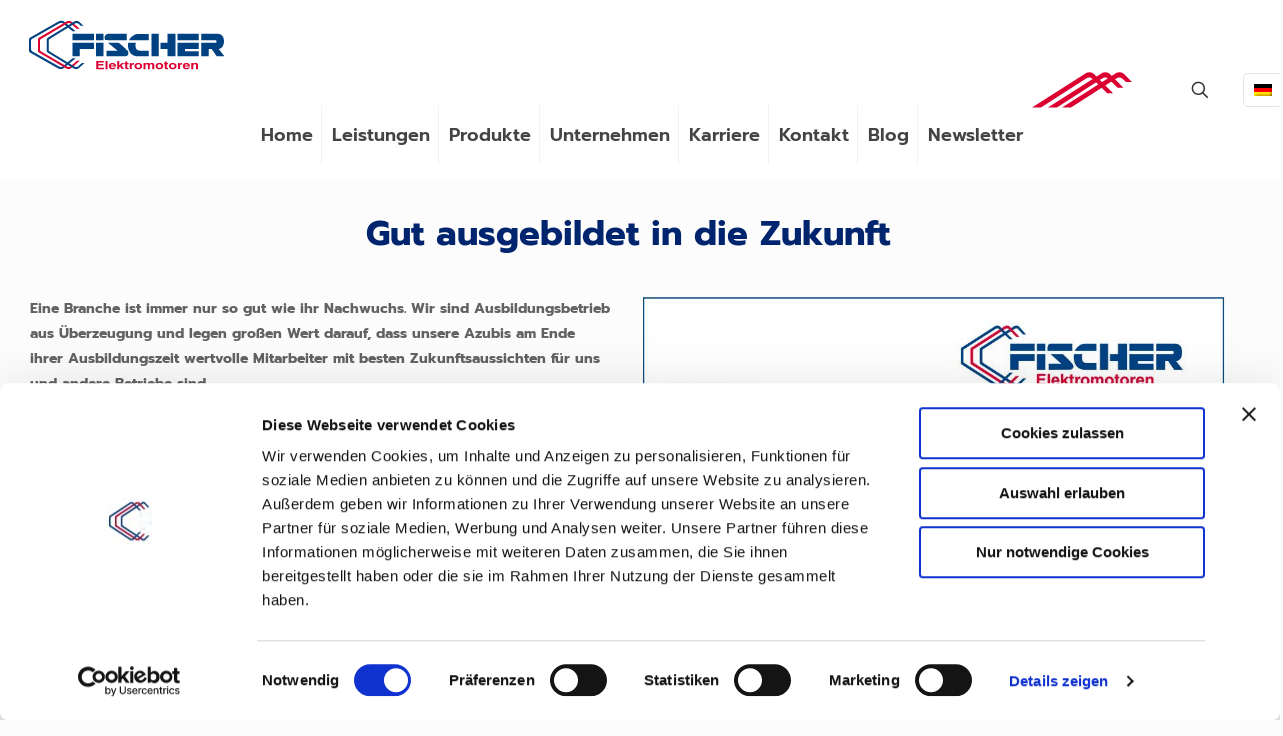

--- FILE ---
content_type: text/css
request_url: https://fischer-elektromotoren.de/wp-content/plugins/wpbakery-wv-custom-elements/src/css/wv-address.css?ver=6.8.3
body_size: 224
content:
.wv-address{

}
.wv-address>div>div{
  padding: 0px;
  background: #f9f9f9;
  margin-bottom: 2px;
  position: relative;
}
.wv-address>div>div .label{
  padding: 10px 10px;
  background: #858f8b;

  min-width: 20px;
  text-align: center;
  color: #fff;

  display: flex;
  display: -webkit-flex;
  align-items: center;
  -webkit-align-items: center;
  justify-content: center;
  -webkit-justify-content: center;

  position: absolute;
  top: 0;
  left: 0;
  bottom: 0;
}
.wv-address>div>div{

}
.wv-address>div>div .content{
  padding: 10px 10px;
  display: inline-block;
  margin-left: 40px;
}
.wv-address>div>div.ort{
  margin-bottom: 20px;
}
.sidebar .wv-address>div>div .content{
  margin-left: 20px;
}
.sidebar .wv-address>div>div .content,
.sidebar .wv-address>div>div .label{
  padding: 0px 10px;
}
.sidebar .wv-address>div>div .label{
  padding: 0px 5px;
  background: transparent;
  color: #858f8b;
}


--- FILE ---
content_type: text/css
request_url: https://fischer-elektromotoren.de/wp-content/plugins/wpbakery-wv-custom-elements/src/css/wv-image-box.css?ver=6.8.3
body_size: 1136
content:
.wv-image-box .more{
  display: none;
}
.wv-image-box{
  text-align: center;
  margin-bottom:0 !important;
  position: relative;
  overflow: hidden;
}
.wv-image-box a.full{
  position: absolute;
  top:0;
  left:0;
  right:0;
  bottom:0;
      z-index: 1;
}
.wv-image-box:hover{
  z-index: 3;
}
.wv-image-box h3{
  font-size: 14pt;
      font-weight: bold;
      text-transform: uppercase;
}
.wv-image-box h3,
.wv-image-box h3 a{
  color: #fff;
}
.wv-image-box:hover h3 a{
  color: #fff;
}
.wv-image-box .uk-panel{
  text-align: center;
  padding: 20px;
  background: #fff;
  min-height: 261px;
}
.wv-image-box .uk-panel.is_icon{
  background: transparent;
  min-height: 1px;
}
.wv-image-box .uk-panel.is_icon figure.bg-image{
  height: 60px;
  width: 60px;
  background-size: contain;
  background-repeat: no-repeat;
  margin-bottom: 10px;
}

.wv-image-box::before{
  content: '';
  position: absolute;
  left:0;
  right:0;
  bottom:0;
  top:0;
  background: rgba(0,0,0,0);
  transition: all 0.2s ease 0s;
  -webkit-transition: all 0.2s ease 0s;
}
.wv-image-box:hover::before{
  background: rgba(0,0,0,0.2);
  transition: all 0.2s ease 0s;
  -webkit-transition: all 0.2s ease 0s;
}

.section--home-boxes>div>div:nth-child(1) .wv-image-box .uk-panel.is_icon figure.bg-image{
  height: 60px;
  width: 60px;
}
.section--home-boxes>div>div:nth-child(2) .wv-image-box .uk-panel.is_icon figure.bg-image{
  height: 60px;
  width: 60px;
}
.section--home-boxes>div>div:nth-child(3) .wv-image-box .uk-panel.is_icon figure.bg-image{
  height: 60px;
  width: 60px;
}
.section--home-boxes>div>div:nth-child(4) .wv-image-box .uk-panel.is_icon figure.bg-image{
  height: 60px;
  width: 50px;
}
.wv-image-box.has_bg{
  background-size:cover;
  background-position: center;
  background-repeat: no-repeat;
}
.wv-image-box .image-bg{
  background-size:cover;
  background-position: center;
  background-repeat: no-repeat;
  position: absolute;
  top: 0px;
  left:0px;
  right:0px;
  bottom: 0px;

  z-index:1;
  background-color: inherit;
  background-blend-mode: multiply;
  transition: all 0.3s ease 0s;
  -webkit-transition: all 0.3s ease 0s;

  -webkit-backface-visibility: hidden;
}
.wv-image-box:hover .image-bg{
  /*transform: scale(1.05) translateZ(0.1px);*/
  transition: all 0.3s ease 0s;
  -webkit-transition: all 0.3s ease 0s;

  -webkit-backface-visibility: hidden;

  transform: scale(1.05);
  -webkit-transform: scale(1.05);

  filter: saturate(0.5) brightness(0.5);
}
.wv-image-box.no-content h3{
  transition: all 0.3s ease-in-out 0s;
  -webkit-transition: all 0.3s ease-in-out 0s;
}
.wv-image-box:hover.no-content h3{
  transition: all 0.3s ease-in-out 0s;
  -webkit-transition: all 0.3s ease-in-out 0s;
  font-size: 16pt;
}

.wv-image-box>div{
  position: relative;
  z-index:2;
}
.wv-image-box.no-content .uk-panel{
  display: -webkit-flex;
  -webkit-align-items: center;
  -webkit-justify-content: center;
}
.wv-image-box.has_bg .uk-panel{
  background: transparent;
  min-height: 295px !important;
}
.wv-image-box.has_bg .uk-panel{
  height: 295px !important;
}

@media all and (-ms-high-contrast:none)
 {
   .wv-image-box.has_bg .uk-panel{
     height: 295px !important;
   }
 }

.wv-image-box .bg-image{
  height: 200px;
  width: 100%;
  background-size: cover;
  background-position: center;
}
.wv-image-box .bg-image img{
  display: none;
}
.wv-image-box .uk-panel-title{
  margin-top: 20px;
}
.wv-image-box.multiply{
   background-blend-mode: multiply;
}
.wv-image-box .uk-button{
  margin-top: 20px;
  margin-bottom: 20px;
}
.wv-image-box.active,
.wv-image-box.active .uk-panel{
  height: auto !important;
}
.wv-image-box .content{
    color: #fff;
}

.wv-image-box.no-content h3{
  font-size: 22pt;
}
.wv-image-box.no-content:hover h3{
  font-size: 26pt;
}

@media (max-width: 1200px) {
  .wv-image-box.no-content h3{
    font-size: 18pt;
  }
  .wv-image-box.no-content:hover h3{
    font-size: 22pt;
  }
}
@media (max-width: 500px) {
  .wv-image-box.no-content h3{
    font-size: 15pt;
  }
  .wv-image-box.no-content:hover h3{
    font-size: 18pt;
  }
}
/********** Layout 2 ************/

.wv-image-box.layout-2{
  margin-bottom: 20px !important;

    border: 1px solid transparent;
}
.wv-image-box.layout-2:hover{
  border: 1px solid #efefef;
}
.wv-image-box.layout-2 .content{
  color: #000;
}
.wv-image-box.layout-2 .bg-image{
  background-size: contain;
  background-repeat: no-repeat;
  transition: all 0.3s ease-in-out 0s;
  -webkit-transition: all 0.3s ease-in-out 0s;
}
.wv-image-box.layout-2:hover .bg-image{
  transform: scale(1.05);
  transition: all 0.3s ease-in-out 0s;
  -webkit-transition: all 0.3s ease-in-out 0s;
}
.wv-image-box.layout-2 .bg-image {
    height: 160px;
}
.wv-image-box.layout-2 h3,
.wv-image-box.layout-2 h3 a {
    color: #000;
}
.wv-image-box.layout-2:hover h3 a {
    color: #00256e;
}


--- FILE ---
content_type: text/css
request_url: https://fischer-elektromotoren.de/wp-content/plugins/wpbakery-wv-custom-elements/src/css/wv-download-item.css?ver=6.8.3
body_size: 434
content:
.wv-download-item{
  position: relative;
  width: 220px;
}
.wv-download-item>div{

      box-shadow: 0 0 14px #000;
}
.wv-download-item h3{
  background: #00256e;
      color: #fff;
      font-size: 10pt;
      line-height: 1.3em;
      padding: 5px 10px;
      margin-bottom: 0;
      padding-left: 40px;
      position: relative;
      transition: all 0.2s ease 0s !important;
      -webkit-transition: all 0.2s ease 0s !important;
}
.wv-download-item h3 i{
  position: absolute;
  left: 10px;
  top: 50%;
  transform: translateY(-50%);
}
.wv-download-item a.full{
  position: absolute;
  top:0;
  left:0;
  right:0;
  bottom:0;
  z-index: 1;
}
.wv-download-item .bg-image{
  height: 300px;
  width: 100%;
  background-size: cover;
  background-repeat: no-repeat;
  background-position: center;
}
.wv-download-item .button{
  margin-top: 20px;
  background: #ef0019;
  color: #fff;
  width: 100%;
  text-align: center;
  max-width: 220px;
  display: inline-block;
    box-sizing: border-box;
    margin-bottom: 0px !important;
}
.wv-download-item{
  margin-bottom: 5px !important;
}
.wv-download-item:hover h3{
  background: #ef0019;
  transition: all 0.2s ease 0s !important;
  -webkit-transition: all 0.2s ease 0s !important;
}

/****** sidebar layout******/

.sidebar .wv-download-item>div{
  box-shadow: none;
}
.sidebar .wv-download-item .uk-panel{
  display: none;
}
.sidebar .wv-download-item{
  width: 100%;
}
.sidebar .wv-download-item:hover h3{
  background: #ef0019;
  transition: all 0.2s ease 0s !important;
  -webkit-transition: all 0.2s ease 0s !important;
}


--- FILE ---
content_type: text/css
request_url: https://fischer-elektromotoren.de/wp-content/plugins/wpbakery-wv-custom-elements/src/css/wv-timeline-v2.css?ver=6.8.3
body_size: 1162
content:
.wv-timeline-item {
  width: calc(50% - 20px);
  padding: 20px;
  color: #777 !important;
  background: #fff;
  box-sizing: border-box;
  position: relative;
  box-shadow: 0 5px 40px rgba(0,0,0,.11);
  
  border-radius: 10px;
}

.wv-timeline-item .dot {
  width: 28px;
      height: 28px;
      border-radius: 100%;
      position: absolute;
      top: 10px;
      right: -34px;
      background: #ef00197d;
      box-shadow: 0 0 7px 3px #e00e2445;
}

/*
.wv-timeline-item:nth-child(odd) .dot::after {
      content: '\e912';
}
.wv-timeline-item:nth-child(even) .dot::after {
      content: '\e8b4';
}


.wv-timeline-item .dot::after{
      font-family: "mfn-icons";
      font-style: normal;
          font-weight: 400;
          speak: none;
          display: inline-block;
          text-decoration: none!important;
          width: 25px;
          font-size: 18px;
          margin-right: 0;
          text-align: center;
          font-variant: normal;
          text-transform: none;
          line-height: 28px;
          margin-left: 0;
}
*/

.wv-timeline-item .dot::before{
  content: '';
      width: 20px;
      height: 20px;
      display: inline-block;
      background-color: rgb(234, 73, 90);
      border-radius: 100%;
      left: 50%;
      position: absolute;
      top: 50%;
      transform: translate(-50%, -50%);
}

.wv-timeline-item .dot::after{
  content: '';
      width: 12px;
      height: 12px;
      display: inline-block;
      background-color: rgb(212, 26, 46);
      border-radius: 100%;
      left: 50%;
      position: absolute;
      top: 50%;
      transform: translate(-50%, -50%);
}


.wv-timeline-item .image {
  margin-top: 20px;
}
.wv-timeline-item .content-body{
  color:#777;
}
.wv-timeline-item h3 {
  margin: -20px -20px 0 -20px;
  padding: 20px;
  background: #fff;
  color: #00256e;
  font-size: 16pt;
font-weight: 600;
  border-top-left-radius: 10px;
  border-top-right-radius: 10px;
  border-bottom: 1px solid #dedede;
  position: relative;
}

.wv-timeline-item h3::after{
  display: inline-block;
  height: 3px;
  width: 95px;
  content: '';
  background: rgb(212, 26, 46);
  position: absolute;
  bottom:0;
  left:0;
  transition: all 0.3s ease 0s;
  -webkit-transition: all 0.3s ease 0s;
}
.wv-timeline-item:hover h3::after{
  width: 100%;
  transition: all 0.3s ease 0s;
  -webkit-transition: all 0.3s ease 0s;
}

.wp-admin .wv-timeline-item {
  color: #000;
}

.wv-timeline-container>.wv-timeline-item:nth-child(even) {
  float: left;
  margin-top: 60px;
  clear: both;
}


.wv-timeline-container>.wv-timeline-item:nth-child(odd) {
  float: right;
  margin-top: 130px;
}


.wv-timeline-container>.wv-timeline-item:nth-of-type(2) {
  margin-top: 120px;
}
.wv-timeline-container>.wv-timeline-item:nth-child(odd) .dot {
  right: auto;
  left: -34px;
}

.wv-timeline-container {
  padding: 40px;
  position: relative;
}

.wv-timeline-container::after {
  content: '';
  display: block;
  clear: both;
}
@media (max-width: 767px) {
  .wv-timeline-container>.wv-timeline-item:nth-child(odd) {
    margin-top: 60px;
    float: none;
  }
  .wv-timeline-container>.wv-timeline-item:nth-child(even) {
    margin-top: 60px;
    float: none;
  }
}

.wv-timeline-container .line {
    position: absolute;
    left: 50%;
    margin-left: -1px;
    height: 100%;
    border-left: 2px dashed hsla(0,0%,59%,.88);
}


body.vc_editor .wv-timeline{
  margin-top: 60px;
  background: #efefef;
}


.in-editor .wv-timeline-item{
  border: 1px solid #000;
  background: #efefef;
  width: 90%;
      float: none;
      margin: 0 auto;
}
.in-editor{
  margin-top: 60px;
}


@media (max-width: 767px) {
  .wv-timeline-container>.wv-timeline-item{
    float:none;
    width: 100%;
    text-align: center;
  }
  .wv-timeline-container>.wv-timeline-item:nth-child(odd) .dot,
  .wv-timeline-item .dot{
    right: auto;
    left: 50%;
    transform: translateX(-50%);
    top: -40px;
  }
  
  .wv-timeline-item h3::after{
        left: 50%;
        
        transform: translateX(-50%);
  }
  .wv-timeline-item:hover h3::after{
    transform: translate(-50%, 0);
  }
}

@media (max-width: 767px) {
  .wv-timeline-container{
    padding: 40px 5px;
  }

}

--- FILE ---
content_type: text/css
request_url: https://fischer-elektromotoren.de/wp-content/plugins/wpbakery-wv-custom-elements/src/css/wv-editor-admin.css?ver=6.8.3
body_size: -100
content:
.myelement{
  
}


--- FILE ---
content_type: text/css
request_url: https://fischer-elektromotoren.de/wp-content/plugins/wv-popup/src/css/wv-popup.css?v7634&ver=6.8.3
body_size: 1883
content:
.wv-popup:not(.preview) {
  display: none;
  position: fixed;
  bottom: 20px;
  right: 20px;
  z-index: 9999999999;
  width: auto;
}
.bg-container{
  overflow: hidden;
  position: absolute;
  left: 0;
  right: 0;
  top: 0;
  bottom: 0;
}
.wv-popup {
  padding: 0px;
  background: #000;
  box-shadow: 0 0 9px 0px rgba(0, 0, 0, 0.79);
  max-width: 500px;
  text-align: center;
  background-size: cover;
  background-position: center;
  box-sizing: border-box;
}
.wv-popup:not(.preview) {
  max-width: none;
}
.wv-popup-content-image {
  margin-bottom: 0px;
}
.wv-popup-bg{
  position: absolute;
  left: -5px;
  right: -5px;
  top: -5px;
  bottom: -5px;
  background-size: cover;
  background-position: center;
      filter: blur(3px);
}
.wv-popup>div:not(.wv-popup-bg) {
  padding-top: 50px;
  background: rgba(0, 0, 0, 0.7);
  background: #00256e;
}
.wv-popup.preview {
  position: relative;
  float:none;
}
.wv-popup.preview img{
max-width: 100%;
}

.wv-popup-content{
  padding: 20px;
    font-size: 16px;
}
.wv-popup-content p{
  font-size: 16px;
}
.wv-popup-content .code{
  background-color: #d10016;
      padding: 10px 20px;
      margin-top: 10px;
      margin-bottom: 10px;
      display: inline-block;
}



.wv-popup .close {
  position: absolute;
  top: -20px;
  right: -15px;
  top: -45px;
  right: 0px;
  background: #fff;
  padding: 5px 7px;
  cursor: pointer;
  border: 1px solid #d10016;
  color: #fff !important;
  font-size: 12pt;
  background: #d10016;
}
.wv-popup .close i{
  position: relative;
  top: 1px;
  left: 0px; 
  font-size: 30px;
}
.wv-popup .close i::before{
  margin-right:0;
}
.wv-popup.preview .close i::before{
  margin-left:0;
}

.wv-popup .uk-button {
  color: #000;
  background: #efefef;
  font-size: 12pt;
}
.wv-popup .uk-button:hover {
  color: #fff;
  background: #000;
}
body .wv-popup h2 {
  color: #fff !important;
  background: #00256e;
  width: 100%;
  font-size: 20px;
      padding: 5px;
}
body.page-id-2198  .wv-popup h2, body.page-id-2192 .wv-popup h2 {
  color: #fff !important;
}

.wv-popup h2::before {
  display: none !important;
}

.wv-popup p {
  font-weight: bold;
  color: #000;
  color: #fff;
}
.wv-popup a{
  color: #fff;
  text-decoration: underline;
}
.wv-popup a:hover{
  color: #fff;
}
.wv-popup>div span.fa{
  color: #fff;
  margin-right: 10px;
  font-size: 16pt;
  text-align: center;
  width: 25px;
}
.wv-popup>div a:hover span.fa{
  color: #000;
}
.wv-popup>div:not(.banner) {
  padding-top: 0px;
  padding-top: 36px;
  display: flex;
  align-items: center;
  justify-content: center;
  flex-flow: column;
}
@media (min-width: 768px) {

  .wv-popup h2 {
      position: absolute;
      top: 0;
  }
  

  
}
@media (max-width: 767px) {
  .wv-popup:not(.preview) {
    left: 0px;
    max-width: 100%;
    right: 0px;
    text-align: center;
    bottom: 0px;
  }
  .wv-popup:not(.preview) .close {
    /*
    left: 50%;
    width: auto;
    right: auto;
    */
    transform: translate(0%, -100%);
    top: 0;
    right:0;
  }

  .wv-popup h2 {
    position: absolute;
    top: 30px;
  }
  
}

footer{
  transition: padding-bottom 0.2s ease 0s;
  -webkit-transition: padding-bottom 0.2s ease 0s;
}

.wv-popup .banner{
  display: none;
  cursor: pointer;
}

.wv-popup>div:not(.wv-popup-bg).banner{
  padding-top:0;
  background-image: none;
  background: #d10016;
  padding: 20px 20px;
  
}
.wv-popup>div:not(.wv-popup-bg).banner .btn{
  font-weight: bold;
      color: #fff;
}
.wv-popup:not(.preview).seen {
  display: block;
  width: auto;
  height: auto;
  min-height: 1px;
  background: #d10016;
  right: 85px;
  left: auto;
  bottom:0;
  border-bottom-left-radius: 0;
  border-bottom-right-radius: 0;
  box-shadow: 0 0 4px 0px rgb(0 0 0 / 79%);
  padding: 0 0 40px 0;
  margin-bottom: -40px;
  animation: wiggle 5s infinite;
}
.wv-popup:not(.preview).seen>*  {
  display: none;
}
.wv-popup:not(.preview).seen>.banner  {
  display: block;
}


@keyframes wiggle {
    0% { transform: rotate(0deg); }
   90% { transform: rotate(0deg); }
   93% { transform: rotate(5deg); }
   98% { transform: rotate(-5deg); }
  100% { transform: rotate(0deg); }
}


.wv-popup-content .btn{
  padding: 10px;
  background: #000000;
  color: #fff;
  position: absolute;
  bottom:0;
  right:0;
  text-decoration: none;
}
.wv-popup-content .btn:hover{
  background: #000000;
  color: #fff;
  text-decoration: underline;
}


.wv-popup-content .svg{
  width: 100%;
}

.wv-popup-content .text {
    font-weight: bold;
    font-size: 29pt;
    color: #d10016;
}

@media (max-width: 400px) {
  .wv-popup-content .text {
      font-size: 26pt;
  }
}
@media (max-width: 370px) {
  .wv-popup-content .text {
      font-size: 24pt;
  }
}



.wv-popup-content{
  width: 100%;
  padding: 0;
  height: 100%;
}
.wv-popup-content .row{
  display: flex;
  height: 100%;    
}
.wv-popup-content .large{
  font-size: 74pt;
  margin-bottom: 0px;
  /*margin-bottom: 60px;*/
  display: inline-block;
  color: #00256e;
}

.wv-popup-content .large img{
  width: 300px;
  max-width: 100%;
}
.wv-popup-content .medium{
  font-size: 26pt;
}
.wv-popup-content .row>div:nth-child(1){
  background: #fff;
  color: #000;
  flex: 0 0 40%;
  display: flex;
  align-items: center;
  justify-content: center;
  
  padding-left: 20px;
  padding-right: 20px;
}
.wv-popup-content .row>div:nth-child(2){
  background: #c92f24;
  color: #fff;
  flex: 1;
  display: flex;
  align-items: center;
  flex-direction: column;
  justify-content: center;
  font-size: 22pt;
  line-height: 1.2;
  
  padding-left: 10px;
  padding-right: 10px;
}
.wv-popup-content .date{
  font-size: 16pt;
  letter-spacing: 1px;
}
.wv-popup-content .row>div p:last-child{
  margin-bottom: 0;
}

.wv-popup h2 {
  display: none;
}
.wv-content-container{
  padding-top:0 !important;
  line-height: 0;
}
.wv-popup>div:not(.wv-popup-bg).banner{
  padding: 10px 20px;
}

@media (max-width: 767px) {
  .wv-popup:not(.preview).seen{
    right: 10px;
  }
  .wv-popup-content .large img{
    width: 160px;
    max-width: 100%;
  }
}

@media (max-width: 440px) {
  .wv-popup-content .row{
        flex-wrap: wrap;
        margin-top: 24px;
  }
  .wv-popup-content .row{
        margin-top: 0px;
  }
  .wv-popup-content .row>div:nth-child(1){
    flex: 0 0 100%;
  }
  .wv-popup-content .row>div:nth-child(2){
    font-size: 18pt;
  }
  .wv-popup-content .large{
    font-size: 50pt;
    margin-bottom: 0px;
    /*margin-bottom: 40px;*/
  }
  .wv-popup-content .large img{
    width: 133px;
    max-width: 100%;
  }
  .wv-popup-content .medium{
    font-size: 22pt;
  }
  

  .wv-popup>div:not(.wv-popup-bg).banner{
    padding: 10px 20px;
  }
}

--- FILE ---
content_type: text/css
request_url: https://fischer-elektromotoren.de/wp-content/plugins/wpbakery-wv-custom-elements/src/css/wv-image-slider.css?v=32483&ver=6.8.3
body_size: 436
content:
/**********************************************/
/******** Styles for WV IMAGE SLIDER *********/
/********************************************/

.wv-image-slider{
  margin-bottom: 35px !important;
  position: relative;
}
.wv-image-slider .uk-slidenav-previous{
      left: 15px;
}
.wv-image-slider .uk-slidenav-next{
      right: 15px;
}

.wv-image-slider .uk-slideshow-items > *{
  position: inherit;
}


.wv-image-slider .uk-slidenav{
  position: absolute;
  top: 50%;
  transform: translateY(-50%);
  opacity: 0;
  transition: all 0.2s ease 0s;
  -webkit-transition: all 0.2s ease 0s;
  height: 25px;
padding: 10px 5px;
}
.wv-image-slider:hover .uk-slidenav{
  opacity: 1;
  transition: all 0.2s ease 0s;
  -webkit-transition: all 0.2s ease 0s;
  background: rgba(255, 255, 255, 0.2);

}
.wv-image-slider .uk-slideshow-items{
  margin: 0 !important;
}
.wv-image-slider .uk-position-center{
  position: absolute;
  bottom: 0;
  left: 0;
  right: 0;
  background: rgba(255, 255, 255, 0.4);
  color: #000;
  padding: 0 10px;
  text-align: center;
}

.wv-image-slider ul.uk-dotnav{
  list-style-type: none;
  text-align: center;
  margin-left: 0!important;
  display: flex;
  display: -webkit-flex;
  justify-content: center;
  -webkit-justify-content: center;
}
.wv-image-slider ul.uk-dotnav>li:first-child{

  padding-left: 0!important;
  margin-left: 0!important;
}

.wv-image-slider .uk-slideshow-items > li{
  position: absolute;
}
.wv-image-slider .uk-slideshow-items > li.uk-transition-active{
  position: inherit;
}


--- FILE ---
content_type: text/css
request_url: https://fischer-elektromotoren.de/wp-content/themes/fischertheme-child/style.css?ver=6.8.3
body_size: 29
content:
/*
Theme Name: Fischertheme Child
Theme URI: https://themes.muffingroup.com/betheme
Author: Muffin group
Author URI: https://muffingroup.com
Description: Child Theme for Betheme
Template: fischertheme
Version: 1.6.2
*/


--- FILE ---
content_type: text/css
request_url: https://fischer-elektromotoren.de/wp-content/themes/fischertheme-child/css/custom-v7329.css?v=382393&ver=6.8.3
body_size: 11572
content:
/**************/
/*
RGB Blau rgb(0,37,110);
Hex Blau #00256e;
RGB Rot rgb(239,0,25);
Hex Rot #ef0019;
Hex Orange #e53517;
*/
/***************/
#Footer, #Footer .widget_recent_entries ul li a {
  color: #cccccc;
}

#Footer a {
  color: #0095eb;
}

#Footer a:hover {
  color: #007cc3;
}

#Footer h1, #Footer h1 a, #Footer h1 a:hover, #Footer h2, #Footer h2 a, #Footer h2 a:hover, #Footer h3, #Footer h3 a, #Footer h3 a:hover, #Footer h4, #Footer h4 a, #Footer h4 a:hover, #Footer h5, #Footer h5 a, #Footer h5 a:hover, #Footer h6, #Footer h6 a, #Footer h6 a:hover {
  color: #ffffff;
}

#Footer .themecolor, #Footer .widget_meta ul, #Footer .widget_pages ul, #Footer .widget_rss ul, #Footer .widget_mfn_recent_comments ul li:after, #Footer .widget_archive ul, #Footer .widget_recent_comments ul li:after, #Footer .widget_nav_menu ul, #Footer .widget_price_filter .price_label .from, #Footer .widget_price_filter .price_label .to, #Footer .star-rating span {
  color: #0095eb;
}

#Footer .themebg, #Footer .widget_categories ul, #Footer .Recent_posts ul li .desc:after, #Footer .Recent_posts ul li .photo .c, #Footer .widget_recent_entries ul li:after, #Footer .widget_mfn_menu ul li a:hover, #Footer .widget_product_categories ul {
  background-color: #0095eb;
}

#Footer .Recent_posts ul li a .desc .date, #Footer .widget_recent_entries ul li .post-date, #Footer .tp_recent_tweets .twitter_time, #Footer .widget_price_filter .price_label, #Footer .shop-filters .woocommerce-result-count, #Footer ul.product_list_widget li .quantity, #Footer .widget_shopping_cart ul.product_list_widget li dl {
  color: #a8a8a8;
}

#Footer .footer_copy .social li a, #Footer .footer_copy .social-menu a {
  color: #65666C;
}

#Footer .footer_copy .social li a:hover, #Footer .footer_copy .social-menu a:hover {
  color: #FFFFFF;
}

#Footer .footer_copy {
  border-top-color: rgba(255, 255, 255, 0.1);
}
html, body{
  -webkit-font-smoothing: antialiased;
  -moz-osx-font-smoothing: grayscale;
}

@media (min-width: 871px) {
  div.logo{
    padding-left: 0;
    margin-left: -15px !important;
  }
}

#Top_bar #logo img.svg {
    width: 200px;
}

a:hover{
  color:#ef0019;
}
#Top_bar .search_wrapper{
  left: auto;
  right: 0;
}
#Top_bar .search_wrapper{
  left: auto;
  right: 0;
  transform: none;
}
#Top_bar > div > div.column.one{
  position: relative;
}
@media (min-width: 1240px) {
  .top_bar_right{
    padding-left: 150px !important;
    position: relative;
  }
  .top_bar_right::after{
    content: '';
    width: 120px;
    width: 100px;
    position: absolute;
    left:0;
    top:0;
    bottom:0;
    background-position: center;
    background-size: contain;
    background-repeat: no-repeat;
    background-image: url('../../../uploads/2020/11/lines.svg');
  }
  #Top_bar.is-sticky  .top_bar_right::after{

    top:-5px;
    bottom:-5px;
  }

}
#Top_bar .menu > li > a {
    padding: 15px 1px;
}
#Top_bar .menu > li > a span:not(.description){
  padding: 0 8px;
}
.section--xlarge-padding {
  padding-top: 120px !important;
  padding-bottom: 120px;
}
.section--large-padding {
  padding-top: 80px !important;
  padding-bottom: 80px;
}
.section--medium-padding {
  padding-top: 60px !important;
  padding-bottom: 60px;
}

.arrow-list ul {
  list-style-type: none;
}

.arrow-list ul li {
  padding-left: 40px;
  position: relative;
  list-style: none;
  font-size: 16pt;
  line-height: 1.3em;
  color: #000;
}

.arrow-list ul li::before {
  content: '\e911';
  font-family: "mfn-icons";
  font-style: normal;
  font-weight: 400;
  speak: none;
  display: inline-block;
  text-decoration: none !important;
  width: 1em;
  margin-right: .2em;
  text-align: center;
  font-variant: normal;
  text-transform: none;
  line-height: 1em;
  margin-left: .2em;
  position: absolute;
  left: 0;
  font-size: 20pt;

  top: 50%;
  transform: translateY(-50%);

  top: 0;
  transform: translateY(0%);
}

/*
.wv-image-box {
  height: 0;
  padding-bottom: 60%;
}

.wv-image-box>div {
  height: 0;
  padding-bottom: 60%;
}


body.home .wv-image-box {
  height: 0;
  padding-bottom: 85%;
}

body.home .wv-image-box>div {
  height: 0;
  padding-bottom: 85%;
}
*/

.wv-image-box .uk-panel {
  /*
  position: absolute;
  top: 0;
  bottom: 0;
  left: 0;
  right: 0;
  */
  display: flex;
  display: -webkit-flex;
  align-items: center;
  -webkit-align-items: center;
  justify-content: center;
  -webkit-justify-content: center;
  flex-direction: column;
  -webkit-flex-direction: column;
}

.wv-image-box .uk-panel h3 {
  margin-top: 0;
}




.section_wrapper>div.the_content_wrapper {
  margin: 0;
}

.section--home-boxes .vc_column_container>.vc_column-inner {
  padding: 0;
}

.boxes-no-padding .vc_column_container>.vc_column-inner {
  padding: 0;
}

.wv-margin-bottom-large {
  margin-bottom: 60px;
}

.wv-margin-bottom-medium {
  margin-bottom: 40px;
}

.wv-margin-bottom-small {
  margin-bottom: 20px;
}

h1.vc_custom_heading {
  font-weight: bold;
  color: #00256e;
  font-size: 36px;
  font-size: 26pt;
    line-height: 1.3em;
  margin-bottom: 40px;
}

div.subheading {
  font-size: 16pt;
}

.wv-large {
  font-size: 16pt;
  font-weight: bold;
  color: #000;
  line-height: 1.3;
}

@media (max-width: 767px) {
  .wv-large {
    font-size: 15pt;
  }
  h1.vc_custom_heading {
    font-size: 22pt;
  }
}

@media (max-width: 520px) {
  .wv-large {
    font-size: 14pt;
  }
  h1.vc_custom_heading {
    font-size: 18pt;
  }
}

/******* data tables *******/
h2.wpdt-c {
  color: #00256e;
  text-transform: uppercase;
  font-weight: 900;
}

/****** Logo ******/
/*
#Top_bar .top_bar_left .logo {
  margin: 0;
}

#Top_bar .top_bar_left #logo {
  padding: 5px;
}

#Top_bar #logo, .header-fixed #Top_bar #logo, .header-plain #Top_bar #logo, .header-transparent #Top_bar #logo {
  height: 150px;
  line-height: 80px;
}
#Top_bar:not(.is-sticky) #logo img {
max-height: 150px !important;
}
#Top_bar.is-sticky #logo img.logo-sticky{
  max-height: 50px !important;
}
*/


/********* Header **********/
#Header_wrapper {
  background-size: cover;
  background-position: center;
}

body:not(.template-slider) #Header {
  min-height: 0px !important;
}

/********* Menu **********/
#Top_bar .menu_wrapper {
  float: right;
}

#menu-main-menu li {
  position: relative;
}

#menu-main-menu li {
  position: relative;
}

#menu>ul>li>a, a.action_button, #overlay-menu ul li a {
  font-size: 18px;
  font-weight: 600;
  letter-spacing: 0px;
}

li.current_page_item>a {
  color: #00256e;
}

li.current_page_item>a>span {
  color: #00256e;
}

.header-plain:not(.menu-highlight) #Top_bar .menu>li>a span:not(.description) {
  line-height: 160px;
}

.header-plain #Top_bar a#header_cart, .header-plain #Top_bar a#search_button, .header-plain #Top_bar .wpml-languages, .header-plain #Top_bar a.action_button {
  line-height: 160px;
}

@media only screen and (min-width: 1240px) {
  .menuo-right #Top_bar .menu>li>ul.mfn-megamenu {
    right: auto !important;
    width: 530px !important;
    left: 0 !important;
  }
}

/******** Subheader Breadcrumbs etc.********/
#Subheader {
  background-color: #d9dadb;
  padding: 0;
}

#Subheader h1 {
  margin-top: 10px;
  margin-top: 0px !important;
  font-size: 13pt;
}

.subheader-both-center #Subheader ul.breadcrumbs {
  margin-top: 0px !important;
  margin-bottom: 0px !important;
}

#Subheader .title {
  font-style: normal;
  font-family: 'RobotoLocal';
  text-transform: uppercase;
  font-size: 16pt;
}

@media only screen and (max-width: 959px) {
  #Subheader ul.breadcrumbs {
    display: block;
  }
}

/* test -------------------*/
#Subheader {
  background-color: rgba(0, 0, 0, 0.2);
}

#Subheader h1 {
  color: #fff !important;
}

#Subheader ul.breadcrumbs li, #Subheader ul.breadcrumbs li a {
  font-size: 13pt;
  color: #fff;
}

/* test -------------------*/
/*
.logo #logo{
  background: #ffffff;
    border-radius: 20px;
    width: calc(100% - 100px) !important;
    padding-left: 50px;
    padding-right: 50px;
  }
.logo #logo{
  background: #ffffff;
    border-radius: 20px;
    width: 100% !important;
    padding-left: 0px;
    padding-right: 0px;
    z-index: 10000;
  }
.header-split #Header .top_bar_left .logo{
  z-index: 10;
}

body.home #Top_bar:not(.is-sticky) .logo #logo::before{
  content: '';
  position: absolute;
  top:88px;
  left:-10px;
  right:-20px;
  bottom:-10px;
  background: #00256e;
    border-radius: 20px;
    z-index: -1;
    border-bottom: 10px solid #00256e;
  }
  @media only screen and (min-width: 1240px) {
  .menuo-right #Top_bar .menu>li>ul.mfn-megamenu {
      right: auto !important;
      width: 530px !important;
      left: auto !important;
    }
  }

body.home #Top_bar:not(.is-sticky) .logo #logo::before{
  left:-10px;
  right:-20px;
  bottom:-10px;
}

body #Top_bar:not(.is-sticky){
  position: relative;
  z-index: 10;
}

#Header::before{
    content: '';
  position: absolute;
  top:0px;
  left:0px;
  right:auto;
  bottom:0px;
  width: 10px;
    background: #00256e;
}
*/
/*  Suche */
#searchform input::-webkit-input-placeholder {
  /* Edge */
  color: #efefef !important;
}

#searchform input:-ms-input-placeholder {
  /* Internet Explorer 10-11 */
  color: #efefef !important;
}

#searchform input::placeholder {
  color: #efefef !important;
}

/******* Slider Revolution *********/
.mfn-rev-slider .rs-layer strong {
  color: #eb6a39;
}

.mfn-main-slider.mfn-rev-slider {
  overflow: hidden;
  background: #00256e;
}

.wv-home-slider-slide-1 {
  background: #014284;
}

.mfn-main-slider.mfn-rev-slider>rs-module-wrap>rs-module {
  border-top-left-radius: 20px;
}

/******** Sidebar **********/
#Content .content_wrapper {
  position: relative;
}

.list_item.lists_2 {
  margin-bottom: 10px;
}

.list_item.lists_2 .list_right {
  margin-left: 30px;
  text-align: left;
}

.list_item.lists_2 .list_right h4 {
  font-size: 15px;
  text-align: left;
}

.list_item.lists_2 .list_left {
  width: 30px;
  font-size: 20px;
  line-height: 36px;
  height: 36px;
}

.vc_custom_heading.sidebar--heading {
  font-size: 14pt;
}

/*zentriert*/
.list_item.lists_2 {
  /*text-align: center;*/
  position: relative;
}

.list_item.lists_2 a {
  display: inline-block;
  margin: 0 auto;
  text-align: center;
  position: relative;
  right: -15px;
}

.list_item.lists_2 .list_right {
  margin-left: 5px;
  width: auto;
  display: inline-block;
  padding-top: 0;
}

.list_item.lists_2 .list_left {
  width: 30px;
  font-size: 20px;
  line-height: 30px;
  height: 30px;
  display: inline-block;
  position: absolute;
  left: -25px;
  top: -3px;
}

.list_item.lists_2:hover .list_left {
  color: #eb6a39;
  -webkit-animation: pulse 0.8s ease-in-out infinite both;
  animation: pulse 0.8s ease-in-out infinite both;
}

.team.team_vertical hr,
.team hr {
  display: none;
}

.team.team_vertical img {
  width: 185px;
}

.team.team_vertical .image_frame {
  border: 0;
}

.team.team_vertical i {
  margin-right: 5px;
  color: #00256e;
  font-size: 13pt;
  position: relative;
  top: 1px;
}

.team.team_vertical .phone:hover i,
.team.team_vertical .links:hover i {
  color: #eb6a39;
  display: inline-block;
  -webkit-animation: pulse 0.8s ease-in-out infinite both;
  animation: pulse 0.8s ease-in-out infinite both;
}

.team.team_vertical a:hover {
  color: #eb6a39;
}

.team .phone,
.team .desc_wrapper .desc {
  margin-bottom: 0px;
}

.sidebar div.vc_custom_heading {
  font-size: 16pt;
}

.sidebar .vc_btn3 {
  background: #00256e !important;
  color: #fff !important;
  border-radius: 0px;
  text-transform: uppercase;
  font-size: 8pt !important;
  width: 100% !important;
  transition: all 0.2s ease 0s !important;
  -webkit-transition: all 0.2s ease 0s !important;
}

.sidebar .vc_btn3:hover {
  background: #e53517 !important
  color: #fff !important;
  transition: all 0.2s ease 0s !important;
  -webkit-transition: all 0.2s ease 0s !important;
}

/********************/
.replaced-svg {
  height: 80px;
  width: 40px;
}

/*
svg:hover *{
  stroke: #000;
}
*/
.entry-content .section.has_content:not(:first-child) {
  margin-top: 60px;
  margin-bottom: 60px;
}

section.vc_section.margins {
  margin-top: 60px;
  margin-bottom: 60px;
}

/************* Headings ************/
h2.vc_custom_heading {
  color: #00256e;
  text-transform: uppercase;
  font-size: 16pt;
  font-weight: 800;
  line-height: 1.3em;
  letter-spacing: 0.5px;
  margin-bottom: 30px;
  -webkit-font-smoothing: antialiased;
}

/************* Home Icons ************/
.section--home-icons {
  margin-top: 80px;
  margin-bottom: 80px;
}

.section--home-icons img {
  max-height: 80px;
  /*width: 90px !important;*/
  transition: all 0.3s ease 0s;
  -webkit-transition: all 0.3s ease 0s;
  border: 2px solid transparent;
  position: relative;
}

.section--home-icons .icon_box .image_wrapper {
  height: 80px;
  margin-bottom: 20px;
}

.section--home-icons .icon_box .image_wrapper::before {
  content: '';
  border: 2px solid #eb6a39;
  width: 95px;
  height: 95px;
  position: absolute;
  z-index: 10;
  display: inline-block;
  top: 0;
  left: 50%;
  border-radius: 5%;
  transform: translateX(-50%);
  opacity: 0;
  transition: all 0.3s ease 0s;
  -webkit-transition: all 0.3s ease 0s;
}

.section--home-icons .icon_box:hover .image_wrapper::before {
  opacity: 1;
  transform: translateX(-50%) rotate(90deg);
  transition: all 0.3s ease 0s;
  -webkit-transition: all 0.3s ease 0s;
}

.section--home-icons .icon_box:hover img {
  /*max-height: 70px;
  padding-top: 5px;
  padding-bottom:5px;*/
  transform: scale(0.9);
  transition: all 0.3s ease 0s;
  -webkit-transition: all 0.3s ease 0s;
  /*border: 2px solid #eb6a39;*/
}

/******** Products ********/
.section--products .flat_box .themebg {
  background-color: #eb6a39;
}

/******** Branchen ********/
.sliding_box .photo_wrapper {
  max-height: 234px;
  overflow: hidden;
  display: flex;
  display: -webkit-flex;
  -webkit-align-items: center;
  -webkit-justify-content: center;
}

/********** Blog Posts**********/
.post-title h2.entry-title {
  font-size: 22px;
}

.post-photo-wrapper {
  width: 25%;
}

.post-desc-wrapper {
  width: 75%;
}

.wv-blog-item-image {
  background-size: cover;
  background-position: center;
}

.wv-blog-item-image img {
  display: none;
}

.post-nav.minimal a.next {
  right: 10px;
}

.single-photo-wrapper.image {
  text-align: left;
}

/******** Maps ********/
body.page-id-288 #Content {
  padding-top: 0;
}

body.page-id-288 #Header {
  min-height: 0;
}

.section--maps {
  padding-top: 0 !important;
  background-position: center !important;
    background-repeat: no-repeat !important;
    background-size: cover !important;
}
.section--maps {
  padding-top: 0 !important;
  background-position: center !important;
  background-repeat: no-repeat !important;
  background-size: cover !important;
}



.section--contact-blocks {
  margin-top: -35px;
}

/* news preview*/
.Recent_posts.classic .c {
  display: none;
}

/********** Animations ********/
@-webkit-keyframes pulse {
  0% {
    -webkit-transform: scale(1);
    transform: scale(1);
  }

  50% {
    -webkit-transform: scale(1.3);
    transform: scale(1.3);
  }

  100% {
    -webkit-transform: scale(1);
    transform: scale(1);
  }
}

@keyframes pulse {
  0% {
    -webkit-transform: scale(1);
    transform: scale(1);
  }

  50% {
    -webkit-transform: scale(1.3);
    transform: scale(1.3);
  }

  100% {
    -webkit-transform: scale(1);
    transform: scale(1);
  }
}

/*********** Sidebar **********/
.sidebar label.screen-reader-text {
  display: none;
}

@media (min-width: 768px) {
  .with_aside .sections_group {
    width: calc(100% - 275px);
  }

  .sidebar {
    margin-top: 10px !important;
    margin-bottom: 10px !important;
    position: absolute;
    right: -5px;
    width: 275px !important;
    background: #fcfcfc;
    height: auto;
    border-left: 1px solid #efefef;
    border-bottom: 1px solid #efefef57;
  }

  .sidebar h2 {
    font-size: 18px !important;
  }

  .sidebar h4 {
    font-size: 18px;
  }

  .sidebar>div {
    border-left: 0;
    min-height: 0 !important;
    padding: 0 15px;
  }

  body.sidebar-sticky .sidebar {}

  body.no-sticky-sidebar .sidebar {
    overflow: hidden;
  }

  .aside_right .widget-area:before {
    display: none;
  }

  .sidebar--heading {
    margin-bottom: 10px !important;
  }
}

.section_wrapper, .container, .with_aside .content_wrapper {
    /*max-width: 100% !important;*/
  }

  @media only screen and (min-width: 1240px){

    .section_wrapper, .container {
        /*max-width: 1220px;*/
    }
  }

.team {
  margin-bottom: 20px !important;
}

.team .links,
.team .btn {
  padding: 5px 8px;
  background: #eb6a39;
  margin-bottom: 5px !important;
  box-sizing: border-box;
  line-height: 25px !important;
  color: #fff;
}

.team .links a,
.team .btn a,
.team .links i,
.team .btn i {
  color: #fff;
  font-size: 14px;
}

.team .links:hover,
.team .btn:hover,
.team .links:hover a,
.team .btn:hover a,
.team .links:hover i,
.team .btn:hover i {
  color: #fff !important;
}

.team .desc i,
.team .links i {
  min-height: 26px;
  display: inline-block;
  float: left;
}

.sidebar h2.vc_custom_heading {
  font-size: 18pt;
}

/* Sidebar adjustments */
@media (min-width: 1240px) {
  body.page-id-244 .sidebar section {
    /* Kompetenz */
    padding-bottom: 76px;
  }

  body.page-id-244 .sidebar section {
    /* Was ist PTFE */
    padding-bottom: 76px;
  }
}

/********* copyright + menu *********/
.copy-menu {
  margin-left: 50px;
}

.copy-menu a {
  margin-left: 10px;
}

@media (max-width: 470px) {
  .copy-menu {
    margin-left: 0px;
    display: block;
    margin-top: 10px;
    margin-bottom: 30px;
  }
}

/********* Buttons *********/
a.cta-btn {
  padding: 8px;
  background: #fff;
  color: #eb6a39;
  font-size: 14pt;
}

.cta-btn a.vc_general.vc_btn3 {
  border-radius: 0;
  border-top-left-radius: 15px;
  color: #fff;
  border: 0;
  background-color: #08afb8;
  overflow: hidden;
  position: relative;
}

.cta-btn a.vc_general.vc_btn3::before {
  content: '';
  width: 20px;
  height: 20px;
  border-radius: 100%;
  overflow: hidden;
  background-color: #eb6a39;
  /*background-image: url('../img/ampersand_w.png');*/
  background-size: 21px;
  background-position: center;
  display: block;
  position: absolute;
  right: -10px;
  background-repeat: no-repeat;
  top: 50%;
  transform: translateY(-50%);
}

/*** Cookie Notice***/
#Footer {
  transition: padding 0.3s linear 0s;
  -webkit-transition: padding 0.3s linear 0s;
}

#cn-accept-cookie {
  background: #eb6a39;
  padding: 10px;
  color: #fff;
}

#cn-more-info {
  background: #00256e;
  padding: 10px;
  color: #fff;
}

#cookie-notice {
  background: #25272e;
}

@media (max-width: 1435px) {
  #cn-notice-text {
    display: block;
    width: 100%;
    margin-bottom: 20px;
  }
}

.quote {
  position: relative;
  /*font-style: italic;*/
}

.quote::after {
  content: '\e909';
  font-family: "mfn-icons";
  font-size: 65px;
  position: absolute;
  left: -25px;
  top: -10px;
  color: rgba(0, 0, 0, .1);
}




.section--google-maps{
  position: relative;
  height: 300px;
}
.section--google-maps *{
  height: 100%;
      display: block !important;
      position: absolute;
      top: 0;
      left: 0;
      right: 0;
      bottom: 0;
}
.section--google-maps a.full{
  position: absolute;
  top:0;
  left:0;
  right:0;
  bottom:0;
}

@media (max-width:767px) {
  .section--google-maps{
    background-image: url('');
  }
}

/********************************************/
/************** Font Sizes ****************/
/****************************************/
@media (max-width: 767px) {
  #Content h2 {
    font-size: 16pt;
  }
}
@media (max-width: 520px) {
  #Content h2 {
    font-size: 14pt;
  }
}



.mfn-megamenu-parent{
  position: relative;
}
.mfn-megamenu-parent>ul.mfn-megamenu-2{
  width: 600px !important;
  left: 0;
  /*transform:translateX(-50%);*/
}
#Top_bar .menu .mfn-megamenu{
  width: 100% !important;
  margin:0 !important;
}
#Top_bar .menu li ul,
#Top_bar .menu li ul li{
  width: 398px !important;
}
#Top_bar .menu-main>li>ul.mfn-megamenu-2{
  width: 800px !important;
}

.sections_group .vc_section{
  padding-left: 80px;
  padding-right: 80px;
  padding-left: 25px;
  padding-right: 25px;
}

/*
.vc_row{
  padding-left: 40px;
}

.no-padding-left{
  padding-left: 40px !important;
  margin-left: -40px !important;
}

*/

.wpb_text_column.wpb_content_element{
  /*padding-left: 40px;*/
}




.aside_right .mcb-sidebar:before{
  background: #efefef;
}


.sidebar{
  padding: 0;
}
.sidebar .widget-area {
      margin-left: 5px !important;
}
@media (min-width: 768px){

  .sidebar .widget-area {
      background: transparent;
      box-shadow: none;
      width: 400px !important;
      margin-left: 20px;
      border-left: 1px solid transparent;
  }
}

@media (max-width: 1665px) and (min-width: 768px){
  .sidebar .widget-area {
      width: 350px !important;
  }
}


@media (min-width: 768px) {

  .m-b-none,
  .m-b-none .vc_single_image-wrapper{
    margin-bottom: 1px !important;
  }

  .container-m-b-none .wpb_single_image{
    margin-bottom: 0px !important;
  }
  .container-m-b-none .vc_single_image-wrapper{
    margin-bottom: 00px !important;
  }

  .container-m-b-small .wpb_single_image{
    margin-bottom: 0px !important;
  }
  .container-m-b-small .vc_single_image-wrapper{
    margin-bottom: 15px !important;
  }

  .container-m-b-medium .wpb_single_image{
    margin-bottom: 0px !important;
  }
  .container-m-b-medium .vc_single_image-wrapper{
    margin-bottom: 30px !important;
  }

  .container-m-b-medium .wpb_single_image{
    margin-bottom: 0px !important;
  }
  .container-m-b-large .vc_single_image-wrapper{
    margin-bottom: 45px !important;
  }

}

@media (max-width: 768px) {

  .container-m-b-none-mobile,
  .container-m-b-none-mobile .vc_single_image-wrapper,
  .container-m-b-none-mobile .wpb_single_image{
      margin-bottom: 0 !important;
  }
  .mobile-first-image-margin,
  .mobile-first-image-margin  .vc_single_image-wrapper,
  .mobile-first-image-margin  .wpb_single_image{
          margin-bottom: 1px !important;
  }

  .m-b-none,
  .m-b-none .vc_single_image-wrapper{
    margin-bottom: 1px !important;
  }

  .container-m-b-none .wpb_single_image{
    margin-bottom: 5px !important;
  }
  .container-m-b-none .vc_single_image-wrapper{
    margin-bottom: 5px !important;
  }

  .container-m-b-small .wpb_single_image{
    margin-bottom: 0px !important;
  }
  .container-m-b-small .vc_single_image-wrapper{
    margin-bottom: 10px !important;
  }

  .container-m-b-medium .wpb_single_image{
    margin-bottom: 0px !important;
  }
  .container-m-b-medium .vc_single_image-wrapper{
    margin-bottom: 15px !important;
  }

  .container-m-b-medium .wpb_single_image{
    margin-bottom: 0px !important;
  }
  .container-m-b-large .vc_single_image-wrapper{
    margin-bottom: 20px !important;
  }

}


@media (min-width: 768px){
  .home--image-row-section .vc_single_image-wrapper,
  .home--image-row-section .wpb_single_image{
    margin-bottom: 0 !important;
  }
}
@media (max-width: 767px){
  body .section_wrapper, .container, body .four.columns .widget-area{
    max-width: 100% !important;
  }
  .sidebar{
    background: #efefef;
  }
  .wv-address>div>div{
    padding: 5px;
  }
}


#Side_slide li.current_page_item,
#Side_slide li.current_page_item a span{
  background: #00256e;
  color: #efefef;
}


@media only screen and (max-width: 959px) and (min-width: 768px){
  .section_wrapper, .container, .with_aside .content_wrapper {
      max-width: 800px;
  }
}



@media (min-width: 960px) and (max-width: 1239px) {
  .with_aside .sections_group {
    width: calc(100% - 160px);
        margin-left: -105px;
  }
}

@media (min-width: 960px) and (max-width: 1042px) {
  .with_aside .sections_group {
    width: calc(100% - 225px);
        margin-left: -48px;
  }
}
@media (min-width: 960px) and (max-width: 1150px) {
  .with_aside .sections_group {
      width: calc(100% - 300px);
      margin-left: 0px;
  }
}


@media (max-width: 959px) {
  .sections_group{
    width: 100% !important;
    float: none !important;
  }
  body .sidebar.four.columns{
    width: 100% !important;
    float: none !important;
    position: relative !important;
    min-height: 1px !important;
    margin-top: 20px !important;
    border-left: 0;
  }
  .aside_right .mcb-sidebar:before{
    left: -500px;
    right: -500px;
  }
  .widget-area{
    margin-bottom: 0 !important;
  }
}
@media (max-width: 820px) {

  .sidebar{

    /*margin-top: 0px !important;*/

  }

}

@media (min-width: 960px) and (max-width: 1100px){
  .sidebar .widget-area{
    width: 300px !important;
  }
}




.wpDataTablesWrapper table.has-columns-hidden span.responsiveExpander {
    position: absolute;
    top: 50%;
    transform: translateY(-50%);
    left: -20px;
    opacity: 1 !important;
    border: 0;
    background: none;

}
@media (max-width: 768px) {
  .wpDataTablesWrapper table.has-columns-hidden span.responsiveExpander {

      left: -32.5px;
  }
}
.wpDataTablesWrapper td.column-bezeichnung {
    position: relative;
    padding-left: 30px !important;
}
.wpDataTablesWrapper table.has-columns-hidden span.responsiveExpander::after {
    background-image: url('../img/plus.jpg') !important;
    background-position: center center !important;
    background-size: contain;
        opacity: 1 !important;
        width: 15px !important;
height: 15px !important;
}
table.has-columns-hidden>tbody>tr.detail-show>td span.responsiveExpander::after {
    background-image: url('../img/minus.jpg') !important;
    background-position: center center !important;
    background-size: contain;
        opacity: 1 !important;
        width: 15px !important;
        height: 15px !important;
}


.break-links a{
  word-break: break-all;
}
.break-link{
  word-break: break-all;
}

.youtube-container .inner{
      padding-bottom: 56.25%;
      position: relative;
            cursor: pointer;
            background-size: cover;
}
.youtube-container .inner a.full{
      position: absolute;
      top: 0;
      left:0;
      right:0;
      bottom:0;
}
.youtube-container .inner span.svg{
      position: absolute;
      left:50%;
      top: 50%;
      transform: translate(-50%, -50%);
      width: 70px;
      height: 50px;
      background-repeat: no-repeat;
      background-size: contain;
      background-image: url("data:image/svg+xml,%3Csvg xmlns='http://www.w3.org/2000/svg' class='desktop--yt-play-button' height='100%25' version='1.1' viewBox='0 0 68 48' width='60px'%3E%3Cpath class='ytp-large-play-button-bg' d='M66.52,7.74c-0.78-2.93-2.49-5.41-5.42-6.19C55.79,.13,34,0,34,0S12.21,.13,6.9,1.55 C3.97,2.33,2.27,4.81,1.48,7.74C0.06,13.05,0,24,0,24s0.06,10.95,1.48,16.26c0.78,2.93,2.49,5.41,5.42,6.19 C12.21,47.87,34,48,34,48s21.79-0.13,27.1-1.55c2.93-0.78,4.64-3.26,5.42-6.19C67.94,34.95,68,24,68,24S67.94,13.05,66.52,7.74z' fill='%23000000' fill-opacity='0.8'/%3E%3Cpath d='M 45,24 27,14 27,34' fill='%23fff'/%3E%3C/svg%3E");

}
.youtube-container .inner span.svg::after{
  content: 'Zu YouTube';
position: absolute;
bottom: -32px;
left: -9px;
text-align: center;
width: 90px;
display: block;
color: #000;
}
.youtube-container:hover .inner span.svg::after{
color: #cc0000;
}
.youtube-container:hover .inner span.svg{
      background-image: url("data:image/svg+xml,%3Csvg xmlns='http://www.w3.org/2000/svg' class='desktop--yt-play-button' height='100%25' version='1.1' viewBox='0 0 68 48' width='60px'%3E%3Cpath class='ytp-large-play-button-bg' d='M66.52,7.74c-0.78-2.93-2.49-5.41-5.42-6.19C55.79,.13,34,0,34,0S12.21,.13,6.9,1.55 C3.97,2.33,2.27,4.81,1.48,7.74C0.06,13.05,0,24,0,24s0.06,10.95,1.48,16.26c0.78,2.93,2.49,5.41,5.42,6.19 C12.21,47.87,34,48,34,48s21.79-0.13,27.1-1.55c2.93-0.78,4.64-3.26,5.42-6.19C67.94,34.95,68,24,68,24S67.94,13.05,66.52,7.74z' fill='%23cc0000' fill-opacity='0.8'/%3E%3Cpath d='M 45,24 27,14 27,34' fill='%23fff'/%3E%3C/svg%3E");
}


.wv-image-slideset{
  margin-bottom:0 !important;
}
.wv-image-slideset .uk-slider{
  position: relative;
}
@media (min-width: 768px) {
  .wv-image-slideset{
    padding-left: 10px;
  }
}
.wv-image-slideset .uk-slider-items li{
  margin-bottom:0 !important;
}
.wv-image-slideset .uk-slidenav-previous,
.wv-image-slideset .uk-slidenav-next{
  background: #014284;
  color: #fff;
  padding: 8px 5px 0 5px;
}
.wv-image-slideset .uk-slidenav-previous svg polyline,
.wv-image-slideset .uk-slidenav-next svg polyline{
  stroke: #fff;
}
.wv-image-slideset .uk-slider-items img{
  width: 100%;
  max-width: none;
}
.wpb_gallery .flex-control-paging{
      margin: 20px 0 0 0;
}


.cursor-default{
  cursor: default;
}

.blue-link-boxes .vc_column-inner{
  position: relative;
  padding-bottom: 80px;
  margin-bottom: 10px;
}
.blue-link-boxes .vc_column-inner .wpb_wrapper{
  display: flex;
  align-items: center;
  justify-content: center;
}
.blue-link-boxes .vc_column-inner{
  position: relative;
}
.blue-link-boxes .vc_column-inner .wpb_wrapper .wpb_text_column{
  position: absolute;
  bottom: -20px;
}

/*
h2.wpdt-c{
  display: none;
}
*/


.wpDataTablesWrapper table.wpDataTable td {
    padding: 3px 7px !important;
    position: relative;
}

.wpdt-c-lightbox .close-lightbox{
  display: none;
}

@media (min-width: 792px) {

  .wpb_wrapper.wpdt-c-lightbox.active{
      position: fixed;
      top: 0;
      left: 0;
      right: 0;
      bottom: 0;
      z-index: 9999;
      background: rgba(0,0,0,0.8);
  }
  .wpb_wrapper.wpdt-c-lightbox.active .table-fullscreen-trigger{
      display: none;
  }
  .wpb_wrapper.wpdt-c-lightbox.active>.wpdt-c{
      position: absolute;
      top: 50%;
      left: 0;
      right: 0;
      z-index: 999;
      transform: translateY(-50%);
      padding: 20px;
      background: #fff;

      max-height: calc(100% - 130px);
      padding-bottom: 65px;
      padding-top: 65px;
      overflow: auto;
  }
  .wpdt-c-lightbox.active .close-lightbox{
    display: inline;
        position: fixed;
        top: 0;
        right: 0;
  }
}
@media (max-width: 791px) {
  .table-fullscreen-trigger{
    display: none !important;
  }
}
.wv-btn{
  padding: 10px 15px;
  color: #000;
  background: #efefef;
  cursor: pointer;
}
.wv-btn-primary{
  color: #fff;
  background: #01266f;
}

.hasExpander{
  overflow: visible !important;
}



html.wv-lightbox-on,
html.wv-lightbox-on body{
  overflow: hidden;
}

.wv-slider-row .wpb_gallery{
  margin-bottom: 0;
}



.column-bezeichnung,
.column-name{
  width: 270px;
}
.column-baugre{
  width: 270px;
}
.column-bauhhe{
  width: 80px;
}
.column-datenblatt-pdf{
  width: 130px;
}
@media (max-width: 520px) {
  .column-datenblatt-pdf{
    width: 80px;
  }
  .column-bezeichnung,
  .column-name{
    width: calc(100% - 85px);
    width: 200px;
  }
}
@media (max-width: 420px) {
  .column-datenblatt-pdf{
    width: 80px;
    font-size: 12px;
  }
  .column-bezeichnung,
  .column-name{
    font-size: 12px;
  }
}
@media (max-width: 385px) {
  .column-datenblatt-pdf{
    width: 60px;
  }
  .column-bezeichnung{

  }
}

.formula-slider{
  text-align: center;
}

a#CybotCookiebotDialogBodyLevelButtonLevelOptinAllowallSelection,
a#CybotCookiebotDialogBodyLevelButtonLevelOptinDeclineAll {
    background-color: #dedede !important;
    border: 1px solid #dedede !important;
}


#Side_slide #menu ul li.submenu .menu-toggle {
    color: #ffffff;
    font-size: 34px;
    opacity: 0.8;
}

#Side_slide #menu-hauptmenu>li.current-page-parent{

}

@media (max-width: 959px) {
  .center-mobile *,
  .center-mobile{
    text-align: center !important;
  }
  .left-mobile *,
  .left-mobile{
    text-align: left !important;
  }
}
@media (max-width: 520px) {
  .wpDataTablesWrapper .dataTables_paginate .paginate_button{
        padding: 0.6em 5px 0.4em 5px !important;
  }
  .wpDataTablesWrapper .dataTables_paginate .paginate_button.disabled:before, .wpDataTablesWrapper .dataTables_paginate .paginate_button.disabled:hover:before, .wpDataTablesWrapper .dataTables_paginate .paginate_button.disabled:active:before{
        padding: 0.6em 5px 0.4em 5px !important;
  }

  .dataTables_paginate.paging_full_numbers{
    margin-left: 0px;
        margin-right: 0px;
        float: none !important;
        display: block;
        clear: both;
        text-align: left !important;
        padding-top: 10px !important;

  }
  .wpDataTablesWrapper .paginate_button.last:before,
  .wpDataTablesWrapper .paginate_button.first:before {
    padding: 0.9em 5px 0.601em 5px !important;
  }
}
@media (max-width: 370px) {
  .wpDataTablesWrapper .dataTables_paginate .paginate_button{
        padding: 0.6em 4px 0.4em 4px !important;
  }
  .wpDataTablesWrapper .dataTables_paginate .paginate_button.disabled:before, .wpDataTablesWrapper .dataTables_paginate .paginate_button.disabled:hover:before, .wpDataTablesWrapper .dataTables_paginate .paginate_button.disabled:active:before{
        padding: 0.6em 4px 0.4em 4px !important;
  }

  .dataTables_paginate.paging_full_numbers{
    margin-left: -33px;
        margin-right: -33px;
        float: none !important;
        display: block;
        clear: both;
  }
}
@media (max-width: 830px) and (min-width: 768px) {
  .the_content_wrapper>.vc_row>.wpb_column>.vc_column-inner{
    /*padding-left: 25px !important;
    padding-right: 25px !important;*/
  }
}
@media (max-width: 767px) {
  .mobile-contact-images{
    margin-bottom: 0 !important;
  }
  body .vc_custom_1605793699754,
  body .vc_custom_1605793699754 .vc_single_image-wrapper{
    margin-top: 0 !important;
    margin-bottom: 0 !important;
    padding-bottom: 0 !important;
  }

  .blue-link-boxes .vc_column-inner {
    position: relative;
    margin-bottom: 10px;
    padding-top: 20px !important;
    padding-bottom: 20px !important;
    min-height: 122px;
    display: flex !important;
    justify-content: center;
    align-items: center;
  }
  body .blue-link-boxes{
    margin-bottom: 0px !important;
  }

  .wpdt-c .wpDataTablesWrapper table{
        margin-left: 10px;
  }
  .wpDataTablesWrapper table.has-columns-hidden span.responsiveExpander{
    left: -25px;
  }
}

@media (max-width: 810px) {
  .wpdt-c .wpDataTablesWrapper table{
    margin-left: 10px !important;
  }
    .wpDataTablesWrapper table.has-columns-hidden span.responsiveExpander{
      left: -25px;
    }
}
.social-icons{
  margin-top: 30px;
}
.social-icons p a:first-child i::before{
  margin-left: 0px;
}
.social-icons i{
  font-size: 30px;
}
.social-icons i.icon-instagram{
  position: relative;
  top:2px;
  margin-left: 4px;
}

.uk-lightbox-button{
      box-shadow: 0 0 10px 0px #00000030;
      background: rgb(255 255 255 / 50%);
}
@media (max-width:767px) {
  .uk-lightbox-button{
    background: rgb(255 255 255 / 0%);
    box-shadow: 0 0 10px 0px #00000000;
  }
}
.uk-lightbox-button:hover{
      background: rgb(255 255 255 / 100%);
}


.uk-lightbox-toolbar-icon.uk-close{
  background-color: #0a256e;
  color: #fff !important;
  padding: 5px 5px 5px 5px !important;
  margin: 0 !important;
}

.uk-lightbox-toolbar-icon.uk-close svg *{
  stroke: #fff !important;
}
.uk-lightbox-toolbar{
  text-align: right;
}
a.button_theme, a.tp-button.button_theme, button, input[type="submit"], input[type="reset"], input[type="button"] {
    background-color: #0a256e;
    color: #fff;
}
a.button_theme:hover, a.tp-button.button_theme:hover, button:hover, input[type="submit"]:hover, input[type="reset"]:hover, input[type="button"]:hover {
    background-color: #ef0019;
    color: #fff;
}



@media (min-width: 768px) {
  .section--google-maps {
    background-image: url('https://fischer-elektromotoren.de/wp-content/uploads/2023/08/map_fischer_elektromotoren.jpg');
  }
}
@media (max-width: 767px) {
  .section--google-maps {
    background-image: url('https://fischer-elektromotoren.de/wp-content/uploads/2023/08/map_fischer_elektromotoren_767.jpg');
  }
}


.wpb_wrapper > div:not(.wv-image-box) {
    margin-bottom: 35px !important;
}

/*
.vc_section .vc_row.has-bg{
  margin-left: 0;
  margin-right: -25px;
}
.vc_row.has-bg{
  margin-left: 0;
}
*/


@media (min-width: 767px) {

  .vc_row.has-bg{
    margin-left: 10px;
    margin-right: 0px;
  }

  .vc_section .vc_row.has-bg {
      margin-left: 0px;
      margin-right: 0px;
  }



  body.with_aside .the_content_wrapper>.vc_row.has-bg{
    margin-left: 10px;
    margin-right: 0px;
  }

  body.with_aside .vc_section .vc_row.has-bg {
      margin-left: 0px;
      margin-right: -10px;
      /*margin-right: 0px;*/
  }
}

@media (min-width: 767px) {
  .the_content_wrapper>.vc_row>.wpb_column:not(.vc_col-sm-8):not(.vc_col-lg-8):not(.vc_col-sm-7):not(.vc_col-sm-6):not(.vc_col-sm-5):not(.vc_col-sm-4):not(.vc_col-sm-3)>.vc_column-inner{
      padding-left: 0px;
      padding-right: 0px;
  }
  .the_content_wrapper>.vc_row>.wpb_column.vc_col-lg-8:nth-child(1)>.vc_column-inner,
  .the_content_wrapper>.vc_row>.wpb_column.vc_col-sm-8:nth-child(1)>.vc_column-inner,
  .the_content_wrapper>.vc_row>.wpb_column.vc_col-sm-6:nth-child(1)>.vc_column-inner,
  .the_content_wrapper>.vc_row>.wpb_column.vc_col-sm-4:nth-child(1)>.vc_column-inner{
      padding-left: 0px;
  }
  .the_content_wrapper>.vc_row>.wpb_column.vc_col-lg-8:nth-child(2)>.vc_column-inner,
  .the_content_wrapper>.vc_row>.wpb_column.vc_col-sm-8:nth-child(2)>.vc_column-inner,
  .the_content_wrapper>.vc_row>.wpb_column.vc_col-sm-6:nth-child(2)>.vc_column-inner,
  .the_content_wrapper>.vc_row>.wpb_column.vc_col-sm-4:nth-child(3)>.vc_column-inner{
      padding-right: 0px;
  }


  .the_content_wrapper>.vc_row{
        padding: 0px 25px 0 25px;
  }
    body.with_aside .the_content_wrapper>.vc_row{
        padding: 0px 15px 0 25px;
  }


  .the_content_wrapper>.vc_section .vc_row>.wpb_column:not(.vc_col-sm-8):not(.vc_col-lg-8):not(.vc_col-sm-7):not(.vc_col-sm-6):not(.vc_col-sm-5):not(.vc_col-sm-4):not(.vc_col-sm-3)>.vc_column-inner{

  }
  body.with_aside .the_content_wrapper>.vc_section .vc_row>.wpb_column.vc_col-lg-8:nth-child(1)>.vc_column-inner,
  body.with_aside .the_content_wrapper>.vc_section .vc_row>.wpb_column.vc_col-sm-8:nth-child(1)>.vc_column-inner,
  body.with_aside .the_content_wrapper>.vc_section .vc_row>.wpb_column.vc_col-sm-6:nth-child(1)>.vc_column-inner,
  body.with_aside .the_content_wrapper>.vc_section .vc_row>.wpb_column.vc_col-sm-4:nth-child(1)>.vc_column-inner{
      padding-left: 15px;
  }
  body.with_aside .the_content_wrapper>.vc_section .vc_row>.wpb_column.vc_col-lg-8:nth-child(2)>.vc_column-inner,
  body.with_aside .the_content_wrapper>.vc_section .vc_row>.wpb_column.vc_col-sm-8:nth-child(2)>.vc_column-inner,
  body.with_aside .the_content_wrapper>.vc_section .vc_row>.wpb_column.vc_col-sm-6:nth-child(2)>.vc_column-inner,
  body.with_aside .the_content_wrapper>.vc_section .vc_row>.wpb_column.vc_col-sm-4:nth-child(3)>.vc_column-inner{
      padding-right: 5px;
  }
  body.with_aside .the_content_wrapper>.vc_section .vc_row.has-bg>.wpb_column.vc_col-lg-8:nth-child(2)>.vc_column-inner,
  body.with_aside .the_content_wrapper>.vc_section .vc_row.has-bg>.wpb_column.vc_col-sm-8:nth-child(2)>.vc_column-inner,
  body.with_aside .the_content_wrapper>.vc_section .vc_row.has-bg>.wpb_column.vc_col-sm-6:nth-child(2)>.vc_column-inner,
  body.with_aside .the_content_wrapper>.vc_section .vc_row.has-bg>.wpb_column.vc_col-sm-4:nth-child(3)>.vc_column-inner{
      padding-right: 15px;
  }

  .the_content_wrapper>.vc_section .vc_row.has-bg>.wpb_column.vc_col-sm-6:nth-child(2)>.vc_column-inner {
      padding-right: 15px;
  }

}
@media (max-width: 1239px) and (min-width: 959px) {
  .section_wrapper{
    margin-left: 5px
  }
}
@media (max-width: 767px) {
  .sections_group .vc_section {

  }
  .section_wrapper{
    padding-left: 10px !important;
    padding-right: 10px !important;
  }
}







/*-------------*/

@media (min-width: 992px) and  (max-width: 1240px){
  .vc_col-md-12 {
      width: 100%;
  }
  .vc_col-lg-4 {
      width: 100%;
  }

}
@media (min-width: 959px) and (max-width: 1150px){
  .sidebar {
          right: 20px;
  }


}

.wpcf7-response-output{
  clear: both;
}


@supports (-moz-appearance:none){
  @media (max-width: 460px) {
    #slider-12-slide-18-layer-0,
    #slider-12-slide-19-layer-0,
    #slider-12-slide-20-layer-0{
      font-size: 16px !important;
      line-height: 16px !important;
    }
    #slider-12-slide-18-layer-4,
    #slider-12-slide-19-layer-4,
    #slider-12-slide-20-layer-4{
      font-size: 16px !important;
      line-height: 16px !important;
    }

    #slider-12-slide-18-layer-2,
    #slider-12-slide-18-layer-3,
    #slider-12-slide-19-layer-2,
    #slider-12-slide-19-layer-3,
    #slider-12-slide-20-layer-2,
    #slider-12-slide-20-layer-3
    {
      height: 34px !important;
    }
  }
}
@supports (-moz-appearance:none){
  @media (max-width: 362px) {
    #slider-12-slide-18-layer-0,
    #slider-12-slide-19-layer-0,
    #slider-12-slide-20-layer-0{
      font-size: 12px !important;
      line-height: 12px !important;
    }
    #slider-12-slide-18-layer-4,
    #slider-12-slide-19-layer-4,
    #slider-12-slide-20-layer-4{
      font-size: 12px !important;
      line-height: 12px !important;
    }
  }
}

#Top_bar .wpml-languages{
  position: absolute;
  right: -100px;
}



/*@media (max-width: 767px) {*/
@media (max-width: 1299px) {
  .wpDataTable tr td:first-child{
    overflow: visible !important;
  }
}
@media (min-width: 1320px) and (max-width: 1380px){
  #Top_bar .wpml-languages{
    right: -70px;
  }
}
@media (min-width: 1260px) and (max-width: 1319px){
  #Top_bar .wpml-languages{
    right: -50px;
  }
  #Top_bar a#search_button{
    right: 15px;
  }
}
@media (min-width: 1240px) and (max-width: 1259px){
  #Top_bar .wpml-languages{
    right: -40px;
  }
  #Top_bar a#search_button{
    right: 25px;
  }
}
@media (max-width: 1239px){
  #Top_bar .wpml-languages{
    display: none;
  }

}

/******************/


@media (max-width: 767px) {
  .mobile-header-mini #Top_bar #logo {
      margin: 5px auto;
  }
  .mobile-header-mini.mobile-sticky #Top_bar.is-sticky #logo, .mobile-header-mini.mobile-sticky #Top_bar.is-sticky .custom-logo-link {
      margin-left: auto!important;
      margin-right: auto!important;
  }
  #Top_bar .search_wrapper{
    box-sizing: border-box;
    left: 10px;
    right: 10px;
    transform: none;
    width: 100%;
    max-width: 100%;
  }
}

@media (max-width:1280px) {
  .wdtheader.column-datenblatt-pdf.has-models,
  .wdtheader.column-datasheet-pdf.has-models{
    width: auto !important;
  }
}

.mc4wp-form p > input{
  float: none !important;
}

#menu-footer-menu-1{
  padding-right: 5px;
}


.wv-dsgvo-youtube{
  margin-bottom: 20px;
}
.wv-dsgvo-youtube:not(.active) .uk-panel{
  min-height: 260px;
    display: flex;
    align-items: center;
    background: #282827;
    color: #fff;
    padding: 20px;
    text-align: center;
    font-size: 10pt;
}

.youtube-cookie-container{
  z-index: 1;
  position: absolute;
left: 50%;
transform: translateX(-50%);
width: 95%;
}
.wv-dsgvo-youtube:not(.active) .uk-panel a{
  margin-top: 20px;
}
.wv-dsgvo-youtube.active .uk-panel{
  position: relative;
  padding-bottom: 56.25%;
  height: 0;
}
.wv-dsgvo-youtube.active .uk-panel.ratio-4-3{
  padding-bottom: 75%;
}
.wv-dsgvo-youtube.active .uk-panel iframe{
  position: absolute;
    top: 0;
    bottom: 0;
    left: 0;
    right: 0;
    width: 100%;
height: 100%;
}
.wv-dsgvo-youtube:not(.active) .uk-panel span.bg{
  position: absolute;
    top: 0;
    bottom: 0;
    left: 0;
    right: 0;
    z-index:0;
    opacity: 0.2;
    background-size: cover;
    background-position: center;
}
.wv-dsgvo-youtube .fluid-width-video-wrapper {
    width: auto;
    position: initial;
    padding: 0 !important;
}
.wv-dsgvo-youtube .youtube-cookie-container a{
  color: #01266f;
  background: #efefef;
  padding: 5px 10px;
  margin-top: 10px;
  display: inline-block;
}

.wpcf7 .privacy input{
  width: 20px;
  height: 20px;
  margin-left: 0;
  float: left;
}
.wpcf7 .privacy .wpcf7-list-item{
  margin-left: 0;
}
.wpcf7 .privacy .wpcf7-list-item label label{
  padding-left: 30px;
}


.wv-cookiebot-bar{
  display: none;
}

.wv-cookiebot-bar{
  position: fixed;
  bottom: 0;
  left: 0;
  right: 0;
  background: #fff;
  width: 100%;
  z-index: 10000000000;
  text-align: center;
}
.wv-cookiebot-bar .uk-button{
  cursor: pointer;
  border: 1px solid #efefef;
  padding: 5px 10px;
  line-height: 40px;
  height: 40px;
}

@media (max-width: 1279px) {
  body.is-privacy .wv-cookiebot-bar{
    display: block;
  }
  body.is-privacy #CybotCookiebotDialog{
    top: auto !important;
    bottom: 0 !important;
    transform: translate(-50%, -45px) !important;
  }
}

.privacy-format h2{
  font-size: 16pt;
}

.privacy-format h3{
  font-size: 14pt;
  margin-top:20px;
  margin-bottom:10px;
}

.privacy-format ol{
  margin-bottom: 30px !important;
}
.privacy-format ol>li:last-child{
  margin-bottom: 30px !important;
}
.privacy-format ol>li::marker {
    font-size: 16pt;
}
.privacy-format ol>li>ol>li::marker {
    font-size: 14pt;
}
#Side_slide .extras .extras-wrapper .lang-active i{
  margin-left: 0px;
  top: 1px;
  position: relative;
}

--- FILE ---
content_type: text/css
request_url: https://fischer-elektromotoren.de/wp-content/themes/fischertheme-child/css/wv-fonts-v7236.css?v=382362&ver=6.8.3
body_size: 764
content:
/* prompt-100 - latin */
@font-face {
  font-family: 'Prompt';
  font-style: normal;
  font-weight: 100;
  src: url('../fonts/prompt-v4-latin-100.eot'); /* IE9 Compat Modes */
  src: local(''),
       url('../fonts/prompt-v4-latin-100.eot?#iefix') format('embedded-opentype'), /* IE6-IE8 */
       url('../fonts/prompt-v4-latin-100.woff2') format('woff2'), /* Super Modern Browsers */
       url('../fonts/prompt-v4-latin-100.woff') format('woff'), /* Modern Browsers */
       url('../fonts/prompt-v4-latin-100.ttf') format('truetype'), /* Safari, Android, iOS */
       url('../fonts/prompt-v4-latin-100.svg#Prompt') format('svg'); /* Legacy iOS */
}
/* prompt-100italic - latin */
@font-face {
  font-family: 'Prompt';
  font-style: italic;
  font-weight: 100;
  src: url('../fonts/prompt-v4-latin-100italic.eot'); /* IE9 Compat Modes */
  src: local(''),
       url('../fonts/prompt-v4-latin-100italic.eot?#iefix') format('embedded-opentype'), /* IE6-IE8 */
       url('../fonts/prompt-v4-latin-100italic.woff2') format('woff2'), /* Super Modern Browsers */
       url('../fonts/prompt-v4-latin-100italic.woff') format('woff'), /* Modern Browsers */
       url('../fonts/prompt-v4-latin-100italic.ttf') format('truetype'), /* Safari, Android, iOS */
       url('../fonts/prompt-v4-latin-100italic.svg#Prompt') format('svg'); /* Legacy iOS */
}
/* prompt-200 - latin */
@font-face {
  font-family: 'Prompt';
  font-style: normal;
  font-weight: 200;
  src: url('../fonts/prompt-v4-latin-200.eot'); /* IE9 Compat Modes */
  src: local(''),
       url('../fonts/prompt-v4-latin-200.eot?#iefix') format('embedded-opentype'), /* IE6-IE8 */
       url('../fonts/prompt-v4-latin-200.woff2') format('woff2'), /* Super Modern Browsers */
       url('../fonts/prompt-v4-latin-200.woff') format('woff'), /* Modern Browsers */
       url('../fonts/prompt-v4-latin-200.ttf') format('truetype'), /* Safari, Android, iOS */
       url('../fonts/prompt-v4-latin-200.svg#Prompt') format('svg'); /* Legacy iOS */
}
/* prompt-200italic - latin */
@font-face {
  font-family: 'Prompt';
  font-style: italic;
  font-weight: 200;
  src: url('../fonts/prompt-v4-latin-200italic.eot'); /* IE9 Compat Modes */
  src: local(''),
       url('../fonts/prompt-v4-latin-200italic.eot?#iefix') format('embedded-opentype'), /* IE6-IE8 */
       url('../fonts/prompt-v4-latin-200italic.woff2') format('woff2'), /* Super Modern Browsers */
       url('../fonts/prompt-v4-latin-200italic.woff') format('woff'), /* Modern Browsers */
       url('../fonts/prompt-v4-latin-200italic.ttf') format('truetype'), /* Safari, Android, iOS */
       url('../fonts/prompt-v4-latin-200italic.svg#Prompt') format('svg'); /* Legacy iOS */
}
/* prompt-300 - latin */
@font-face {
  font-family: 'Prompt';
  font-style: normal;
  font-weight: 300;
  src: url('../fonts/prompt-v4-latin-300.eot'); /* IE9 Compat Modes */
  src: local(''),
       url('../fonts/prompt-v4-latin-300.eot?#iefix') format('embedded-opentype'), /* IE6-IE8 */
       url('../fonts/prompt-v4-latin-300.woff2') format('woff2'), /* Super Modern Browsers */
       url('../fonts/prompt-v4-latin-300.woff') format('woff'), /* Modern Browsers */
       url('../fonts/prompt-v4-latin-300.ttf') format('truetype'), /* Safari, Android, iOS */
       url('../fonts/prompt-v4-latin-300.svg#Prompt') format('svg'); /* Legacy iOS */
}
/* prompt-300italic - latin */
@font-face {
  font-family: 'Prompt';
  font-style: italic;
  font-weight: 300;
  src: url('../fonts/prompt-v4-latin-300italic.eot'); /* IE9 Compat Modes */
  src: local(''),
       url('../fonts/prompt-v4-latin-300italic.eot?#iefix') format('embedded-opentype'), /* IE6-IE8 */
       url('../fonts/prompt-v4-latin-300italic.woff2') format('woff2'), /* Super Modern Browsers */
       url('../fonts/prompt-v4-latin-300italic.woff') format('woff'), /* Modern Browsers */
       url('../fonts/prompt-v4-latin-300italic.ttf') format('truetype'), /* Safari, Android, iOS */
       url('../fonts/prompt-v4-latin-300italic.svg#Prompt') format('svg'); /* Legacy iOS */
}
/* prompt-regular - latin */
@font-face {
  font-family: 'Prompt';
  font-style: normal;
  font-weight: 400;
  src: url('../fonts/prompt-v4-latin-regular.eot'); /* IE9 Compat Modes */
  src: local(''),
       url('../fonts/prompt-v4-latin-regular.eot?#iefix') format('embedded-opentype'), /* IE6-IE8 */
       url('../fonts/prompt-v4-latin-regular.woff2') format('woff2'), /* Super Modern Browsers */
       url('../fonts/prompt-v4-latin-regular.woff') format('woff'), /* Modern Browsers */
       url('../fonts/prompt-v4-latin-regular.ttf') format('truetype'), /* Safari, Android, iOS */
       url('../fonts/prompt-v4-latin-regular.svg#Prompt') format('svg'); /* Legacy iOS */
}
/* prompt-italic - latin */
@font-face {
  font-family: 'Prompt';
  font-style: italic;
  font-weight: 400;
  src: url('../fonts/prompt-v4-latin-italic.eot'); /* IE9 Compat Modes */
  src: local(''),
       url('../fonts/prompt-v4-latin-italic.eot?#iefix') format('embedded-opentype'), /* IE6-IE8 */
       url('../fonts/prompt-v4-latin-italic.woff2') format('woff2'), /* Super Modern Browsers */
       url('../fonts/prompt-v4-latin-italic.woff') format('woff'), /* Modern Browsers */
       url('../fonts/prompt-v4-latin-italic.ttf') format('truetype'), /* Safari, Android, iOS */
       url('../fonts/prompt-v4-latin-italic.svg#Prompt') format('svg'); /* Legacy iOS */
}
/* prompt-500 - latin */
@font-face {
  font-family: 'Prompt';
  font-style: normal;
  font-weight: 500;
  src: url('../fonts/prompt-v4-latin-500.eot'); /* IE9 Compat Modes */
  src: local(''),
       url('../fonts/prompt-v4-latin-500.eot?#iefix') format('embedded-opentype'), /* IE6-IE8 */
       url('../fonts/prompt-v4-latin-500.woff2') format('woff2'), /* Super Modern Browsers */
       url('../fonts/prompt-v4-latin-500.woff') format('woff'), /* Modern Browsers */
       url('../fonts/prompt-v4-latin-500.ttf') format('truetype'), /* Safari, Android, iOS */
       url('../fonts/prompt-v4-latin-500.svg#Prompt') format('svg'); /* Legacy iOS */
}
/* prompt-500italic - latin */
@font-face {
  font-family: 'Prompt';
  font-style: italic;
  font-weight: 500;
  src: url('../fonts/prompt-v4-latin-500italic.eot'); /* IE9 Compat Modes */
  src: local(''),
       url('../fonts/prompt-v4-latin-500italic.eot?#iefix') format('embedded-opentype'), /* IE6-IE8 */
       url('../fonts/prompt-v4-latin-500italic.woff2') format('woff2'), /* Super Modern Browsers */
       url('../fonts/prompt-v4-latin-500italic.woff') format('woff'), /* Modern Browsers */
       url('../fonts/prompt-v4-latin-500italic.ttf') format('truetype'), /* Safari, Android, iOS */
       url('../fonts/prompt-v4-latin-500italic.svg#Prompt') format('svg'); /* Legacy iOS */
}
/* prompt-600 - latin */
@font-face {
  font-family: 'Prompt';
  font-style: normal;
  font-weight: 600;
  src: url('../fonts/prompt-v4-latin-600.eot'); /* IE9 Compat Modes */
  src: local(''),
       url('../fonts/prompt-v4-latin-600.eot?#iefix') format('embedded-opentype'), /* IE6-IE8 */
       url('../fonts/prompt-v4-latin-600.woff2') format('woff2'), /* Super Modern Browsers */
       url('../fonts/prompt-v4-latin-600.woff') format('woff'), /* Modern Browsers */
       url('../fonts/prompt-v4-latin-600.ttf') format('truetype'), /* Safari, Android, iOS */
       url('../fonts/prompt-v4-latin-600.svg#Prompt') format('svg'); /* Legacy iOS */
}
/* prompt-600italic - latin */
@font-face {
  font-family: 'Prompt';
  font-style: italic;
  font-weight: 600;
  src: url('../fonts/prompt-v4-latin-600italic.eot'); /* IE9 Compat Modes */
  src: local(''),
       url('../fonts/prompt-v4-latin-600italic.eot?#iefix') format('embedded-opentype'), /* IE6-IE8 */
       url('../fonts/prompt-v4-latin-600italic.woff2') format('woff2'), /* Super Modern Browsers */
       url('../fonts/prompt-v4-latin-600italic.woff') format('woff'), /* Modern Browsers */
       url('../fonts/prompt-v4-latin-600italic.ttf') format('truetype'), /* Safari, Android, iOS */
       url('../fonts/prompt-v4-latin-600italic.svg#Prompt') format('svg'); /* Legacy iOS */
}
/* prompt-700 - latin */
@font-face {
  font-family: 'Prompt';
  font-style: normal;
  font-weight: 700;
  src: url('../fonts/prompt-v4-latin-700.eot'); /* IE9 Compat Modes */
  src: local(''),
       url('../fonts/prompt-v4-latin-700.eot?#iefix') format('embedded-opentype'), /* IE6-IE8 */
       url('../fonts/prompt-v4-latin-700.woff2') format('woff2'), /* Super Modern Browsers */
       url('../fonts/prompt-v4-latin-700.woff') format('woff'), /* Modern Browsers */
       url('../fonts/prompt-v4-latin-700.ttf') format('truetype'), /* Safari, Android, iOS */
       url('../fonts/prompt-v4-latin-700.svg#Prompt') format('svg'); /* Legacy iOS */
}
/* prompt-700italic - latin */
@font-face {
  font-family: 'Prompt';
  font-style: italic;
  font-weight: 700;
  src: url('../fonts/prompt-v4-latin-700italic.eot'); /* IE9 Compat Modes */
  src: local(''),
       url('../fonts/prompt-v4-latin-700italic.eot?#iefix') format('embedded-opentype'), /* IE6-IE8 */
       url('../fonts/prompt-v4-latin-700italic.woff2') format('woff2'), /* Super Modern Browsers */
       url('../fonts/prompt-v4-latin-700italic.woff') format('woff'), /* Modern Browsers */
       url('../fonts/prompt-v4-latin-700italic.ttf') format('truetype'), /* Safari, Android, iOS */
       url('../fonts/prompt-v4-latin-700italic.svg#Prompt') format('svg'); /* Legacy iOS */
}
/* prompt-800 - latin */
@font-face {
  font-family: 'Prompt';
  font-style: normal;
  font-weight: 800;
  src: url('../fonts/prompt-v4-latin-800.eot'); /* IE9 Compat Modes */
  src: local(''),
       url('../fonts/prompt-v4-latin-800.eot?#iefix') format('embedded-opentype'), /* IE6-IE8 */
       url('../fonts/prompt-v4-latin-800.woff2') format('woff2'), /* Super Modern Browsers */
       url('../fonts/prompt-v4-latin-800.woff') format('woff'), /* Modern Browsers */
       url('../fonts/prompt-v4-latin-800.ttf') format('truetype'), /* Safari, Android, iOS */
       url('../fonts/prompt-v4-latin-800.svg#Prompt') format('svg'); /* Legacy iOS */
}
/* prompt-800italic - latin */
@font-face {
  font-family: 'Prompt';
  font-style: italic;
  font-weight: 800;
  src: url('../fonts/prompt-v4-latin-800italic.eot'); /* IE9 Compat Modes */
  src: local(''),
       url('../fonts/prompt-v4-latin-800italic.eot?#iefix') format('embedded-opentype'), /* IE6-IE8 */
       url('../fonts/prompt-v4-latin-800italic.woff2') format('woff2'), /* Super Modern Browsers */
       url('../fonts/prompt-v4-latin-800italic.woff') format('woff'), /* Modern Browsers */
       url('../fonts/prompt-v4-latin-800italic.ttf') format('truetype'), /* Safari, Android, iOS */
       url('../fonts/prompt-v4-latin-800italic.svg#Prompt') format('svg'); /* Legacy iOS */
}
/* prompt-900 - latin */
@font-face {
  font-family: 'Prompt';
  font-style: normal;
  font-weight: 900;
  src: url('../fonts/prompt-v4-latin-900.eot'); /* IE9 Compat Modes */
  src: local(''),
       url('../fonts/prompt-v4-latin-900.eot?#iefix') format('embedded-opentype'), /* IE6-IE8 */
       url('../fonts/prompt-v4-latin-900.woff2') format('woff2'), /* Super Modern Browsers */
       url('../fonts/prompt-v4-latin-900.woff') format('woff'), /* Modern Browsers */
       url('../fonts/prompt-v4-latin-900.ttf') format('truetype'), /* Safari, Android, iOS */
       url('../fonts/prompt-v4-latin-900.svg#Prompt') format('svg'); /* Legacy iOS */
}
/* prompt-900italic - latin */
@font-face {
  font-family: 'Prompt';
  font-style: italic;
  font-weight: 900;
  src: url('../fonts/prompt-v4-latin-900italic.eot'); /* IE9 Compat Modes */
  src: local(''),
       url('../fonts/prompt-v4-latin-900italic.eot?#iefix') format('embedded-opentype'), /* IE6-IE8 */
       url('../fonts/prompt-v4-latin-900italic.woff2') format('woff2'), /* Super Modern Browsers */
       url('../fonts/prompt-v4-latin-900italic.woff') format('woff'), /* Modern Browsers */
       url('../fonts/prompt-v4-latin-900italic.ttf') format('truetype'), /* Safari, Android, iOS */
       url('../fonts/prompt-v4-latin-900italic.svg#Prompt') format('svg'); /* Legacy iOS */
}

--- FILE ---
content_type: text/javascript
request_url: https://fischer-elektromotoren.de/wp-content/plugins/wpbakery-wv-custom-elements/src/js/wv-image-box.js?ver=6.8.3
body_size: 173
content:
jQuery(function($) {



  $(document).ready(function(){
      $('.wv-image-box').each(function(){
        var more = $(this).find('.more');
        var imageBox = $(this);
        $(this).find('.uk-button').click(function(){


          if(imageBox.hasClass('active')){

            more.slideUp(function(){
              imageBox.removeClass('active');
            });
          }
          else {
            imageBox.addClass('active');
            more.slideDown(function(){

            });
          }




          $(this).toggleClass('active');

          if($(this).hasClass('active')){
            $(this).text('Weniger');
          }
          else {
            $(this).text('Mehr');
          }
        });
      });
  });


});


--- FILE ---
content_type: image/svg+xml
request_url: https://fischer-elektromotoren.de/wp-content/uploads/2020/11/lines.svg
body_size: 376
content:
<?xml version="1.0" encoding="UTF-8" standalone="no"?><!DOCTYPE svg PUBLIC "-//W3C//DTD SVG 1.1//EN" "http://www.w3.org/Graphics/SVG/1.1/DTD/svg11.dtd"><svg width="100%" height="100%" viewBox="0 0 349 124" version="1.1" xmlns="http://www.w3.org/2000/svg" xmlns:xlink="http://www.w3.org/1999/xlink" xml:space="preserve" xmlns:serif="http://www.serif.com/" style="fill-rule:evenodd;clip-rule:evenodd;stroke-linejoin:round;stroke-miterlimit:2;"><g><path d="M328.4,34.4l20.3,0l-28.2,-28.7c0,0 -5.7,-5.7 -14.8,-5.7c-9.1,0 -14.3,4 -14.3,4l-186.5,119.5l31.2,0l153.7,-99c0,0 8.6,-6.2 15.7,-6.2c6.4,0 12.1,6.6 12.1,6.6l10.8,9.5Z" style="fill:#db0031;fill-rule:nonzero;"/><path d="M298.8,54.1l20.3,0l-48,-48.4c0,0 -5.7,-5.7 -14.8,-5.7c-9.1,0 -14.3,4 -14.3,4l-186.4,119.5l31.2,0l153.7,-99c0,0 8.6,-6.2 15.7,-6.2c6.4,0 12.1,6.6 12.1,6.6l30.5,29.2Z" style="fill:#db0031;fill-rule:nonzero;"/><path d="M262.6,73.5l20.3,0l-67.4,-67.8c0,0 -5.7,-5.7 -14.8,-5.7c-9.1,0 -14.3,4 -14.3,4l-186.4,119.5l31.2,0l153.7,-99c0,0 8.6,-6.2 15.7,-6.2c6.4,0 12.1,6.6 12.1,6.6l49.9,48.6Z" style="fill:#db0031;fill-rule:nonzero;"/></g></svg>

--- FILE ---
content_type: text/javascript
request_url: https://fischer-elektromotoren.de/wp-content/plugins/wpbakery-wv-custom-elements/src/js/wv-image-slider.js?ver=6.8.3
body_size: -89
content:
jQuery(function($) {



});


--- FILE ---
content_type: text/javascript
request_url: https://fischer-elektromotoren.de/wp-content/themes/fischertheme-child/js/wv-scripts-v7330.js?v=382382&ver=6.8.3
body_size: 5024
content:

/*******************************/
window.addEventListener('CookiebotOnAccept', function (e) {
  console.log('CookiebotOnAccept');
  jQuery('.wv-cookiebot-bar').hide();
  window.wvShowCookiebot = true;
  window.wvInteractedCookiebot = true;
});
window.addEventListener('CookiebotOnDecline', function (e) {
  console.log('CookiebotOnDecline');
  jQuery('.wv-cookiebot-bar').hide();
  window.wvShowCookiebot = true;
  window.wvInteractedCookiebot = true;
  
  if (Cookiebot.changed){
    removeAllCbCookies('all');
  }
});

function removeAllCbCookies(type){
  Cookiebot.removeCookies();
  console.log('page refresh');
  document.location.reload();
}

/*******************************/

jQuery(function($){
  
  $(window).load(function(){
    wv_translation();
  });
  
  window.addEventListener('CookiebotOnAccept', function (e) {
    
    if (Cookiebot.changed)
    { 
      console.log('settings changed');
      if(jQuery('.wv-dsgvo-youtube').length > 0){ //instagram feed page or youtube video on page
        document.location.reload();
      }
      
      
      if (!Cookiebot.consent.statistics){
            console.log('statistics cookies not accepted');
            removeAllCbCookies('statistics');
        }
      if (!Cookiebot.consent.marketing){
            console.log('marketing cookies not accepted');
            removeAllCbCookies('marketing');
        }
      if (!Cookiebot.consent.preferences){
            console.log('preferences cookies not accepted');
            removeAllCbCookies('preferences');
        }
        
    }

  }, false);
  
  function wv_translation(){
    if($('html').attr('lang') != 'en-US'){
      $('.wdt-clear-filters-button').text(" Filter entfernen");
      $('.buttons-print').text("Drucken");
      $('.buttons-copy').text("Kopieren");
    }
    else {
      $('.dataTables_length').each(function(){
        var content = $(this).html();
        content = content.replace(' Einträge anzeigen', ' show entries');
         $(this).html(content);
      });
      $('.dataTables_filter').each(function(){
        var content = $(this).html();
        content = content.replace('Suchen', 'search');
         $(this).html(content);
      });
      $('.dataTables_info').each(function(){
        var content = $(this).html();
        content = content.replace('bis', 'to');
        content = content.replace('von', 'of');
        content = content.replace('Einträgen', 'entries');
         $(this).html(content);
      });
      //$('.dataTables_length').text(" Show entries");
    }
  }
  
  function setDownloadRowHeight(){
    if($(window).width() >= 768){
      $('.downloads-row').each(function(){
        let max_height = 0;
        let rows = $(this).find('>.wpb_column>.vc_column-inner');
        $(this).find('>.wpb_column>.vc_column-inner').css('height', 'auto');
        rows.each(function(){
          if($(this).outerHeight() > max_height){
            max_height = $(this).outerHeight();
          }
        });
        rows.each(function(){
          $(this).height(max_height);
        });
      });
    }
    else {
      $('.downloads-row>.wpb_column>.vc_column-inner').css('height', 'auto');
    }

  }
  
  
  $(document).ready(function(){
    setDownloadRowHeight();
    setTimeout(function () {
      jQuery(window).resize();
    }, 2000);
    setTimeout(function () {
      jQuery(window).resize();
    }, 5000);
    setTimeout(function () {
      jQuery(window).resize();
    }, 10000);
    $(window).on('resize', function(){
      setDownloadRowHeight();
    });

    /*******************************/
    window.prevWindowWidth = $(window).width();
    if (window.location.href.indexOf("/datenschutzerklaerung") > -1 ) {
      $(window).on('resize', function(){
        var windowWidth = $(window).width();
        if(windowWidth < 1280 && window.prevWindowWidth >= 1280){
          if(!window.wvInteractedCookiebot){
            $('.wv-cookiebot-bar .wv-cb-show').hide();
            $('.wv-cookiebot-bar .wv-cb-hide').show();
          }
        }
        if(windowWidth > 1280 && window.prevWindowWidth <= 1280){
          if(!window.wvInteractedCookiebot){
            if(!$('#CybotCookiebotDialog').hasClass('.CybotCookiebotDialogActive')){
              Cookiebot.show();
            }
          }
        }
        window.prevWindowWidth = windowWidth;
      });
    }
    
    window.addEventListener('CookiebotOnDialogDisplay', function (e) {
      if (window.location.href.indexOf("/datenschutzerklaerung") > -1 ) {
        
        
        if($(window).width() < 1280){
          $('.wv-cookiebot-bar .wv-cb-show').hide();
          $('.wv-cookiebot-bar .wv-cb-hide').show();
        }
        
        
        $('body').addClass('is-privacy');
        if(!window.wvShowCookiebot){
          if($(window).width() < 1280){
            Cookiebot.hide();
            window.wvShowCookiebot = true;
            $('.wv-cookiebot-bar .wv-cb-show').show();
          }
        }

        if($('.wv-cookiebot-bar').length <= 0){
          var cbar = $('<div class="wv-cookiebot-bar"> <span class="uk-button wv-cb-show" style="display:none;">Hinweis zu Cookies einblenden</span><span class="uk-button wv-cb-hide" style="display:inline;">Hinweis zu Cookies ausblenden</span></div>');
          $('body').append(cbar);
          setTimeout(function () {
            if($('#CybotCookiebotDialog').hasClass('CybotCookiebotDialogActive')){
              cbar.find('.wv-cb-show').hide();
              cbar.find('.wv-cb-hide').show();
            }
            else {
              cbar.find('.wv-cb-show').show();
              cbar.find('.wv-cb-hide').hide();
            }
          }, 200);
          
          cbar.on('click', '.wv-cb-show', function(){
            window.wvShowCookiebot = true;
            Cookiebot.show();
            $('.wv-cookiebot-bar .wv-cb-show').hide();
            $('.wv-cookiebot-bar .wv-cb-hide').show();
          });
          
          cbar.on('click', '.wv-cb-hide', function(){
            Cookiebot.hide();
            $('.wv-cookiebot-bar .wv-cb-show').show();
            $('.wv-cookiebot-bar .wv-cb-hide').hide();
          });
          
        }

        
      }
    
    });
    
    /*******************************/

  




    /*
    if($('#Header_wrapper').css('background-image') == 'none'){
      $('#Header_wrapper #Header').css('min-height', 0);
    }
    */

    $('.team .links>a').each(function(){
      var $parent = $(this).closest('a');
      var mail = $parent.attr('href');

      $parent.attr('title', 'E-Mail');

      $parent.text(mail.replace('mailto:','')).removeClass('icon_bar').removeClass('icon_bar_small').parent().prepend('<i class="icon-mail"></i>');

    });
    $('.team .desc').each(function(){

      var text =   $(this).html();
      if(text == ''){
        $(this).css('display', 'none');
      }
      else {
        text = text.replace("Fax", '<i class="icon-print"></i>');
        $(this).html(text).addClass('btn').attr('title', 'Fax');
      }

    });

    $('.team .phone').each(function(){
      $(this).addClass('btn').attr('title', 'Telefon');
    });

    $('.team .image_frame img').each(function(){
      var src =   $(this).attr('src');
      if(src == ''){
        $(this).css('display', 'none');
      }
    });


    if($('html').attr('lang') == 'en-US'){
      $('.post-more').each(function(){
        $(this).text('read more');
      });

    }

    $('.wv-blog-item-image').each(function(){
      $(this).css('min-height', $(this).closest('.post-item').find('.post-desc-wrapper').outerHeight());
      $(this).parent().css('border', 0);
    });




    $('style[data-type="vc_shortcodes-custom-css"]').each(function(){
      var newStyle = $(this).html().replace(/background-color: #d9dadb !important;/g,'background-color: #f2f2f2 !important;');
      $(this).html(newStyle);

    });


    $('.sidebar p:last-child').each(function(){
      if($(this).html() == ''){
        $(this).css('display', 'none');
      }


    });





        /*
     * Replace all SVG images with inline SVG
     */
     /*
    jQuery('img.svg, .section--home-icons img').each(function(){
        var $img = jQuery(this);
        var imgID = $img.attr('id');
        var imgClass = $img.attr('class');
        var imgURL = $img.attr('src');

        jQuery.get(imgURL, function(data) {
            // Get the SVG tag, ignore the rest
            var $svg = jQuery(data).find('svg');

            // Add replaced image's ID to the new SVG
            if(typeof imgID !== 'undefined') {
                $svg = $svg.attr('id', imgID);
            }
            // Add replaced image's classes to the new SVG
            if(typeof imgClass !== 'undefined') {
                $svg = $svg.attr('class', imgClass+' replaced-svg');
            }

            // Remove any invalid XML tags as per http://validator.w3.org
            $svg = $svg.removeAttr('xmlns:a');

            // Replace image with new SVG
            $img.replaceWith($svg);

        }, 'xml');



    });

  */


  UIkit.scroll($('.blue-link-boxes a'), {offset: 90});

  });

  $(window).scroll(function(){
    if(!checkCondition()){
        $('body').addClass('no-sticky-sidebar');
    }
    else {
        $('body').removeClass('no-sticky-sidebar');
    }
  });

  $(window).load(function(){
    jQuery(window).resize();
    
      $('#Side_slide #menu-hauptmenu>li.current-page-parent .menu-toggle').click();

    if(checkCondition()){
        stickySidebar();
    }
    else {
      $('#Content').css('min-height', parseInt($('.sidebar').outerHeight()) + 20 + 'px');
    }


    footerCookie();
  });

  function checkCondition(){
    if($('#Content').height() > $('.sidebar .widget-area').height() && $(window).height() - 61 > $('.sidebar .widget-area').height()){
    //if($('#Content').height() > $('.sidebar').height()){
      return true;
    }
    else{
      return false;
    }
  }

  function stickySidebar(){
    var element = $('.sidebar .widget-area');
    var options = {
      offset: 61,
      bottom: '#Content',
      media: 960
    };
    $('body').addClass('sidebar-sticky');
    UIkit.sticky(element, options);
  }


  function footerCookie(){
    var target = '#Footer';
    if($('#cookie-notice').length>0){
      $(target).css('padding-bottom',$('#cookie-notice').height() + 0);
      $('#cn-accept-cookie').click(function(){
        $(target).css('padding-bottom','inherit');
      });
    }
  }
  

  
  
  // sets height of target equal to the height of the tallest target in parent
  function equalHeight(target, parent, reset){

    reset = reset || false;
    
    ////console.log(target, parent, reset);

    $(target).closest(parent).each(function(){
      
      //console.log('parent found');
      var $parent = $(this);
      var elements = [];
      var maxHeight = 0;
      
      //console.log($parent);

      $parent.find(target).each(function(){
        //console.log($(this));
        $(this).css('height','auto');
        if(!reset){
          elements.push($(this));
          //console.log('height: ',$(this).height());
          if($(this).height() > maxHeight){
            maxHeight = $(this).height();
          }
        }
      });
      //console.log('max-height: ', maxHeight);
      if(!reset){
        //console.log('elements', elements);
        $(elements).each(function(){
          $(this).height(maxHeight);
        });
      }
    });

    return;
  }


  function heightFunction(reset){
    reset = reset || false;
    //equalHeight('.vc_column-inner', '.blue-link-boxes', reset);
    equalHeight('.wv-image-box', '.section--home-boxes', reset);
    equalHeight('.wpb_text_column', '.wv-slider-row', reset);
  }
  
  $(window).resize(function(){
    if($(window).width() > 768){
      heightFunction(false);
    }
    else {
      heightFunction(true);
    }

  });

  $(document).ready(function(){
    if($(window).width() > 768){
      heightFunction(false);
    }
  });




  $(document).ready(function(){
    var dataTablesSet = false;
    window.dataTablesFullscreen = false;
    if($('.wpDataTables').length > 0){
      var dataTablesInterval = window.setInterval(function(){
        /// call your function here
        console.log('interval');
        if(typeof(wpDataTables) !== 'undefined'){
          // convert Filenames to actual links
          addDataSheets();
          // listen to Table redraws e.g. "next page"
          console.log(wpDataTables);
          $.each( wpDataTables, function( key, table ) {
              table.addOnDrawCallback(
              function(){
                //console.log('drawn');
                addDataSheets();
              });
          });
          //dataTablesSet = true;
          window.dataTablesFullscreen = true;
          clearInterval(dataTablesInterval)
        }
      }, 200);
    }
    

  });


  


  $(window).on('load', function(){
      console.log('window load');
      heightFunction(false);
  });

  
  function addDataSheets(){
    
    
    if(!window.dataTablesFullscreen){
          
          var fullscreen = 'Vollbild';
          var close = 'Schließen X';
          if($('html').attr('lang') == 'en-US'){
            fullscreen = 'Fullscreen';
            close = 'Close X';
          }
          
          $('.wpb_wrapper>.wpdt-c').parent().addClass('wpdt-c-lightbox');
          $('.wpb_wrapper>.wpdt-c .responsiveExpander').parent().addClass('hasExpander');
          $('.wpdt-c-lightbox').append('<span class="wv-btn wv-btn-primary table-fullscreen-trigger">'+fullscreen+'</span>');
          $('.wpdt-c-lightbox>.wpdt-c').append('<span class="wv-btn wv-btn-primary close-lightbox">'+close+'</span>');
    
          $('.table-fullscreen-trigger').on('click', function(event){
            event.stopPropagation();
            $(this).closest('.wpdt-c-lightbox').addClass('active');
            $('html').addClass('wv-lightbox-on');
          });
          $(document).on('click', '.wpdt-c-lightbox .close-lightbox', function(event){
            $(this).closest('.wpdt-c-lightbox').removeClass('active');
            $('html').removeClass('wv-lightbox-on');
          });
          
    }
    
    
    $('th.wdtheader').each(function(){
      $(this).attr('title', jQuery.trim($(this).text()));
    });
    
    $('tbody td.column-datenblatt-pdf:not(.test), tbody td.column-datasheet-pdf:not(.test), tbody td.column-data-sheet-pdf:not(.test)').each(function(){
      var filename = $.trim($(this).text());
      if(filename != '')
      {
        $(this).attr('data-file', filename);
      }
      
      
      if($(this).find('>a').length < 1){
        $(this).text('');
        var href = 'https://fischer-elektromotoren.de/wp-content/uploads/dokumente/'+$(this).attr('data-file');
        //var link = '<a target="_blank" href="https://fischer-elektromotoren.de/wp-content/uploads/dokumente/'+$(this).attr('data-file')+'"><i class="icon-newspaper"></i></a>';
        var link = '<a title="'+($('html').attr('lang') == 'en-US' ? 'Datasheet' : 'Datenblatt')+'" target="_blank" href="'+$(this).attr('data-file')+'"><i class="icon-newspaper"></i></a>';
        $(this).append(link);
      }

      
    });
    
    
    $('tbody td.column-zeichnung-pdf:not(.test), tbody td.column-drawing-pdf:not(.test)').each(function(){
      var filename = $(this).closest('tr').find('td.is-name').text();
      filename = $.trim(filename);
      filename_arr = filename.split('-');
      filename = filename_arr[0] + '-' + filename_arr[1] + '-' + filename_arr[2];
      if(filename != '')
      {
        $(this).attr('data-file', filename);
      }
      //var href = 'https://fischer-elektromotoren.de/wp-content/uploads/dokumente/drawings/'+$(this).attr('data-file')+'.pdf';
      var href = $(this).text();
      
      if($(this).find('>a').length < 1){
        $(this).text('');
        var link = '<a  title="'+ ($('html').attr('lang') == 'en-US' ? 'Drawing' : 'Zeichnung') +'" target="_blank" href="'+href+'"><i class="icon-newspaper"></i></a>';
        $(this).append(link);
      }
      
    });
    
    
    $('tbody td.column-cad-modell-step:not(.test), tbody td.column-cad-model-step:not(.test)').each(function(){
      var filename = $(this).closest('tr').find('td.is-name').text();
      filename = $.trim(filename);
      filename_arr = filename.split('-');
      filename = filename_arr[0] + (filename_arr[1] ? '-'+filename_arr[1] : '') + (filename_arr[2] ? '-'+filename_arr[2] : '');

      if(filename != '')
      {
        $(this).attr('data-file', filename);
      }
      
      //var href = 'https://fischer-elektromotoren.de/wp-content/uploads/dokumente/step-models/'+$(this).attr('data-file')+'.stp';
      var href = $(this).text();
      
      if($(this).find('>a').length < 1){
        $(this).text('');
        var link = '<a title="CAD-Model - STEP" target="_blank" download="'+filename+'.stp" href="'+href+'"><i class="icon-download"></i></a>';
        $(this).append(link);
      }
    });
    
  }

});




/*
UrlExists(href, function(status){
    if(status === 200){
      
    }
    else{
      ////console.log('not found: ' + href);
    }
});
*/

function testURLS(){
  //console.log("testing URLs");
  jQuery('tbody td.column-datenblatt-pdf a').each(function(){
    UrlExists(jQuery(this).attr('href'));
  });
}

function UrlExists(url){
  jQuery.ajax({
      url:      url,
      dataType: 'text',
      type:     'GET',
      complete:  function(xhr){
        if(xhr.status == '404'){
            //console.log(xhr.status, url);      
        }     
      }
  });
}

--- FILE ---
content_type: text/javascript
request_url: https://fischer-elektromotoren.de/wp-content/plugins/wv-popup/src/js/wv-popup.js?ver=6.8.3
body_size: 830
content:
jQuery(function($){
  $(document).ready(function(){

    var wvPopUpMobileSwitch = 768;
    var wvPopUpFooterDefaultHeight = 0;
    var wvPopUpSetCookie = true;



    if(!getCookie("wv-popup")){
          setTimeout(function () {
                    $('.wv-popup').fadeIn();
                    if($(window).width() <= wvPopUpMobileSwitch ){
                      $('footer').css('padding-bottom', $('.wv-popup').outerHeight() + 20);
                    }

          }, 3000);
    }
    else {
      $('.wv-popup').addClass('seen');
    }




        $('.wv-popup .close').on('click',function(){
          if($(window).width() <= wvPopUpMobileSwitch ){
            //$('.wv-popup').slideUp();
            $('.wv-popup').addClass('seen');
          }
          else {
            //$('.wv-popup').fadeOut();
            $('.wv-popup').addClass('seen');
          }

            $('footer').css('padding-bottom', wvPopUpFooterDefaultHeight);
            if(wvPopUpSetCookie){

              if(true || $('body').hasClass('cookies-accepted')){
                setCookie("wv-popup","true")
              }


            }

        });

        $('.wv-popup .banner').on('click',function(){
          $('.wv-popup').removeClass('seen');
          setTimeout(function () {
                    $('.wv-popup').fadeIn();
                    if($(window).width() <= wvPopUpMobileSwitch ){
                      $('footer').css('padding-bottom', $('.wv-popup').outerHeight() + 20);
                    }
          }, 200);
        });



        $(window).resize(function(){
          wvPopupAdjustFooter(wvPopUpMobileSwitch);
        });


        function wvPopupAdjustFooter(wvPopUpMobileSwitch){
          if($(window).width() <= wvPopUpMobileSwitch && !getCookie("wv-popup")){
            if($('.wv-popup').is(':visible')){
              $('footer').css('padding-bottom', $('.wv-popup').outerHeight());
            }

          }
          else {
            $('footer').css('padding-bottom', wvPopUpFooterDefaultHeight);
          }
        }


        function setCookie(name,value,days) {
            var expires = "";
            if (days) {
                var date = new Date();
                date.setTime(date.getTime() + (days*24*60*60*1000));
                expires = "; expires=" + date.toUTCString();
            }
            document.cookie = name + "=" + (value || "")  + expires + "; path=/";
        }
        function getCookie(name) {
            var nameEQ = name + "=";
            var ca = document.cookie.split(';');
            for(var i=0;i < ca.length;i++) {
                var c = ca[i];
                while (c.charAt(0)==' ') c = c.substring(1,c.length);
                if (c.indexOf(nameEQ) == 0) return c.substring(nameEQ.length,c.length);
            }
            return null;
        }
        function eraseCookie(name) {
            document.cookie = name+'=; Max-Age=-99999999;';
        }

  });

});


--- FILE ---
content_type: text/javascript
request_url: https://fischer-elektromotoren.de/wp-content/themes/fischertheme-child/js/wv-scripts-v7330.js?v=382382&ver=6.8.3
body_size: 5024
content:

/*******************************/
window.addEventListener('CookiebotOnAccept', function (e) {
  console.log('CookiebotOnAccept');
  jQuery('.wv-cookiebot-bar').hide();
  window.wvShowCookiebot = true;
  window.wvInteractedCookiebot = true;
});
window.addEventListener('CookiebotOnDecline', function (e) {
  console.log('CookiebotOnDecline');
  jQuery('.wv-cookiebot-bar').hide();
  window.wvShowCookiebot = true;
  window.wvInteractedCookiebot = true;
  
  if (Cookiebot.changed){
    removeAllCbCookies('all');
  }
});

function removeAllCbCookies(type){
  Cookiebot.removeCookies();
  console.log('page refresh');
  document.location.reload();
}

/*******************************/

jQuery(function($){
  
  $(window).load(function(){
    wv_translation();
  });
  
  window.addEventListener('CookiebotOnAccept', function (e) {
    
    if (Cookiebot.changed)
    { 
      console.log('settings changed');
      if(jQuery('.wv-dsgvo-youtube').length > 0){ //instagram feed page or youtube video on page
        document.location.reload();
      }
      
      
      if (!Cookiebot.consent.statistics){
            console.log('statistics cookies not accepted');
            removeAllCbCookies('statistics');
        }
      if (!Cookiebot.consent.marketing){
            console.log('marketing cookies not accepted');
            removeAllCbCookies('marketing');
        }
      if (!Cookiebot.consent.preferences){
            console.log('preferences cookies not accepted');
            removeAllCbCookies('preferences');
        }
        
    }

  }, false);
  
  function wv_translation(){
    if($('html').attr('lang') != 'en-US'){
      $('.wdt-clear-filters-button').text(" Filter entfernen");
      $('.buttons-print').text("Drucken");
      $('.buttons-copy').text("Kopieren");
    }
    else {
      $('.dataTables_length').each(function(){
        var content = $(this).html();
        content = content.replace(' Einträge anzeigen', ' show entries');
         $(this).html(content);
      });
      $('.dataTables_filter').each(function(){
        var content = $(this).html();
        content = content.replace('Suchen', 'search');
         $(this).html(content);
      });
      $('.dataTables_info').each(function(){
        var content = $(this).html();
        content = content.replace('bis', 'to');
        content = content.replace('von', 'of');
        content = content.replace('Einträgen', 'entries');
         $(this).html(content);
      });
      //$('.dataTables_length').text(" Show entries");
    }
  }
  
  function setDownloadRowHeight(){
    if($(window).width() >= 768){
      $('.downloads-row').each(function(){
        let max_height = 0;
        let rows = $(this).find('>.wpb_column>.vc_column-inner');
        $(this).find('>.wpb_column>.vc_column-inner').css('height', 'auto');
        rows.each(function(){
          if($(this).outerHeight() > max_height){
            max_height = $(this).outerHeight();
          }
        });
        rows.each(function(){
          $(this).height(max_height);
        });
      });
    }
    else {
      $('.downloads-row>.wpb_column>.vc_column-inner').css('height', 'auto');
    }

  }
  
  
  $(document).ready(function(){
    setDownloadRowHeight();
    setTimeout(function () {
      jQuery(window).resize();
    }, 2000);
    setTimeout(function () {
      jQuery(window).resize();
    }, 5000);
    setTimeout(function () {
      jQuery(window).resize();
    }, 10000);
    $(window).on('resize', function(){
      setDownloadRowHeight();
    });

    /*******************************/
    window.prevWindowWidth = $(window).width();
    if (window.location.href.indexOf("/datenschutzerklaerung") > -1 ) {
      $(window).on('resize', function(){
        var windowWidth = $(window).width();
        if(windowWidth < 1280 && window.prevWindowWidth >= 1280){
          if(!window.wvInteractedCookiebot){
            $('.wv-cookiebot-bar .wv-cb-show').hide();
            $('.wv-cookiebot-bar .wv-cb-hide').show();
          }
        }
        if(windowWidth > 1280 && window.prevWindowWidth <= 1280){
          if(!window.wvInteractedCookiebot){
            if(!$('#CybotCookiebotDialog').hasClass('.CybotCookiebotDialogActive')){
              Cookiebot.show();
            }
          }
        }
        window.prevWindowWidth = windowWidth;
      });
    }
    
    window.addEventListener('CookiebotOnDialogDisplay', function (e) {
      if (window.location.href.indexOf("/datenschutzerklaerung") > -1 ) {
        
        
        if($(window).width() < 1280){
          $('.wv-cookiebot-bar .wv-cb-show').hide();
          $('.wv-cookiebot-bar .wv-cb-hide').show();
        }
        
        
        $('body').addClass('is-privacy');
        if(!window.wvShowCookiebot){
          if($(window).width() < 1280){
            Cookiebot.hide();
            window.wvShowCookiebot = true;
            $('.wv-cookiebot-bar .wv-cb-show').show();
          }
        }

        if($('.wv-cookiebot-bar').length <= 0){
          var cbar = $('<div class="wv-cookiebot-bar"> <span class="uk-button wv-cb-show" style="display:none;">Hinweis zu Cookies einblenden</span><span class="uk-button wv-cb-hide" style="display:inline;">Hinweis zu Cookies ausblenden</span></div>');
          $('body').append(cbar);
          setTimeout(function () {
            if($('#CybotCookiebotDialog').hasClass('CybotCookiebotDialogActive')){
              cbar.find('.wv-cb-show').hide();
              cbar.find('.wv-cb-hide').show();
            }
            else {
              cbar.find('.wv-cb-show').show();
              cbar.find('.wv-cb-hide').hide();
            }
          }, 200);
          
          cbar.on('click', '.wv-cb-show', function(){
            window.wvShowCookiebot = true;
            Cookiebot.show();
            $('.wv-cookiebot-bar .wv-cb-show').hide();
            $('.wv-cookiebot-bar .wv-cb-hide').show();
          });
          
          cbar.on('click', '.wv-cb-hide', function(){
            Cookiebot.hide();
            $('.wv-cookiebot-bar .wv-cb-show').show();
            $('.wv-cookiebot-bar .wv-cb-hide').hide();
          });
          
        }

        
      }
    
    });
    
    /*******************************/

  




    /*
    if($('#Header_wrapper').css('background-image') == 'none'){
      $('#Header_wrapper #Header').css('min-height', 0);
    }
    */

    $('.team .links>a').each(function(){
      var $parent = $(this).closest('a');
      var mail = $parent.attr('href');

      $parent.attr('title', 'E-Mail');

      $parent.text(mail.replace('mailto:','')).removeClass('icon_bar').removeClass('icon_bar_small').parent().prepend('<i class="icon-mail"></i>');

    });
    $('.team .desc').each(function(){

      var text =   $(this).html();
      if(text == ''){
        $(this).css('display', 'none');
      }
      else {
        text = text.replace("Fax", '<i class="icon-print"></i>');
        $(this).html(text).addClass('btn').attr('title', 'Fax');
      }

    });

    $('.team .phone').each(function(){
      $(this).addClass('btn').attr('title', 'Telefon');
    });

    $('.team .image_frame img').each(function(){
      var src =   $(this).attr('src');
      if(src == ''){
        $(this).css('display', 'none');
      }
    });


    if($('html').attr('lang') == 'en-US'){
      $('.post-more').each(function(){
        $(this).text('read more');
      });

    }

    $('.wv-blog-item-image').each(function(){
      $(this).css('min-height', $(this).closest('.post-item').find('.post-desc-wrapper').outerHeight());
      $(this).parent().css('border', 0);
    });




    $('style[data-type="vc_shortcodes-custom-css"]').each(function(){
      var newStyle = $(this).html().replace(/background-color: #d9dadb !important;/g,'background-color: #f2f2f2 !important;');
      $(this).html(newStyle);

    });


    $('.sidebar p:last-child').each(function(){
      if($(this).html() == ''){
        $(this).css('display', 'none');
      }


    });





        /*
     * Replace all SVG images with inline SVG
     */
     /*
    jQuery('img.svg, .section--home-icons img').each(function(){
        var $img = jQuery(this);
        var imgID = $img.attr('id');
        var imgClass = $img.attr('class');
        var imgURL = $img.attr('src');

        jQuery.get(imgURL, function(data) {
            // Get the SVG tag, ignore the rest
            var $svg = jQuery(data).find('svg');

            // Add replaced image's ID to the new SVG
            if(typeof imgID !== 'undefined') {
                $svg = $svg.attr('id', imgID);
            }
            // Add replaced image's classes to the new SVG
            if(typeof imgClass !== 'undefined') {
                $svg = $svg.attr('class', imgClass+' replaced-svg');
            }

            // Remove any invalid XML tags as per http://validator.w3.org
            $svg = $svg.removeAttr('xmlns:a');

            // Replace image with new SVG
            $img.replaceWith($svg);

        }, 'xml');



    });

  */


  UIkit.scroll($('.blue-link-boxes a'), {offset: 90});

  });

  $(window).scroll(function(){
    if(!checkCondition()){
        $('body').addClass('no-sticky-sidebar');
    }
    else {
        $('body').removeClass('no-sticky-sidebar');
    }
  });

  $(window).load(function(){
    jQuery(window).resize();
    
      $('#Side_slide #menu-hauptmenu>li.current-page-parent .menu-toggle').click();

    if(checkCondition()){
        stickySidebar();
    }
    else {
      $('#Content').css('min-height', parseInt($('.sidebar').outerHeight()) + 20 + 'px');
    }


    footerCookie();
  });

  function checkCondition(){
    if($('#Content').height() > $('.sidebar .widget-area').height() && $(window).height() - 61 > $('.sidebar .widget-area').height()){
    //if($('#Content').height() > $('.sidebar').height()){
      return true;
    }
    else{
      return false;
    }
  }

  function stickySidebar(){
    var element = $('.sidebar .widget-area');
    var options = {
      offset: 61,
      bottom: '#Content',
      media: 960
    };
    $('body').addClass('sidebar-sticky');
    UIkit.sticky(element, options);
  }


  function footerCookie(){
    var target = '#Footer';
    if($('#cookie-notice').length>0){
      $(target).css('padding-bottom',$('#cookie-notice').height() + 0);
      $('#cn-accept-cookie').click(function(){
        $(target).css('padding-bottom','inherit');
      });
    }
  }
  

  
  
  // sets height of target equal to the height of the tallest target in parent
  function equalHeight(target, parent, reset){

    reset = reset || false;
    
    ////console.log(target, parent, reset);

    $(target).closest(parent).each(function(){
      
      //console.log('parent found');
      var $parent = $(this);
      var elements = [];
      var maxHeight = 0;
      
      //console.log($parent);

      $parent.find(target).each(function(){
        //console.log($(this));
        $(this).css('height','auto');
        if(!reset){
          elements.push($(this));
          //console.log('height: ',$(this).height());
          if($(this).height() > maxHeight){
            maxHeight = $(this).height();
          }
        }
      });
      //console.log('max-height: ', maxHeight);
      if(!reset){
        //console.log('elements', elements);
        $(elements).each(function(){
          $(this).height(maxHeight);
        });
      }
    });

    return;
  }


  function heightFunction(reset){
    reset = reset || false;
    //equalHeight('.vc_column-inner', '.blue-link-boxes', reset);
    equalHeight('.wv-image-box', '.section--home-boxes', reset);
    equalHeight('.wpb_text_column', '.wv-slider-row', reset);
  }
  
  $(window).resize(function(){
    if($(window).width() > 768){
      heightFunction(false);
    }
    else {
      heightFunction(true);
    }

  });

  $(document).ready(function(){
    if($(window).width() > 768){
      heightFunction(false);
    }
  });




  $(document).ready(function(){
    var dataTablesSet = false;
    window.dataTablesFullscreen = false;
    if($('.wpDataTables').length > 0){
      var dataTablesInterval = window.setInterval(function(){
        /// call your function here
        console.log('interval');
        if(typeof(wpDataTables) !== 'undefined'){
          // convert Filenames to actual links
          addDataSheets();
          // listen to Table redraws e.g. "next page"
          console.log(wpDataTables);
          $.each( wpDataTables, function( key, table ) {
              table.addOnDrawCallback(
              function(){
                //console.log('drawn');
                addDataSheets();
              });
          });
          //dataTablesSet = true;
          window.dataTablesFullscreen = true;
          clearInterval(dataTablesInterval)
        }
      }, 200);
    }
    

  });


  


  $(window).on('load', function(){
      console.log('window load');
      heightFunction(false);
  });

  
  function addDataSheets(){
    
    
    if(!window.dataTablesFullscreen){
          
          var fullscreen = 'Vollbild';
          var close = 'Schließen X';
          if($('html').attr('lang') == 'en-US'){
            fullscreen = 'Fullscreen';
            close = 'Close X';
          }
          
          $('.wpb_wrapper>.wpdt-c').parent().addClass('wpdt-c-lightbox');
          $('.wpb_wrapper>.wpdt-c .responsiveExpander').parent().addClass('hasExpander');
          $('.wpdt-c-lightbox').append('<span class="wv-btn wv-btn-primary table-fullscreen-trigger">'+fullscreen+'</span>');
          $('.wpdt-c-lightbox>.wpdt-c').append('<span class="wv-btn wv-btn-primary close-lightbox">'+close+'</span>');
    
          $('.table-fullscreen-trigger').on('click', function(event){
            event.stopPropagation();
            $(this).closest('.wpdt-c-lightbox').addClass('active');
            $('html').addClass('wv-lightbox-on');
          });
          $(document).on('click', '.wpdt-c-lightbox .close-lightbox', function(event){
            $(this).closest('.wpdt-c-lightbox').removeClass('active');
            $('html').removeClass('wv-lightbox-on');
          });
          
    }
    
    
    $('th.wdtheader').each(function(){
      $(this).attr('title', jQuery.trim($(this).text()));
    });
    
    $('tbody td.column-datenblatt-pdf:not(.test), tbody td.column-datasheet-pdf:not(.test), tbody td.column-data-sheet-pdf:not(.test)').each(function(){
      var filename = $.trim($(this).text());
      if(filename != '')
      {
        $(this).attr('data-file', filename);
      }
      
      
      if($(this).find('>a').length < 1){
        $(this).text('');
        var href = 'https://fischer-elektromotoren.de/wp-content/uploads/dokumente/'+$(this).attr('data-file');
        //var link = '<a target="_blank" href="https://fischer-elektromotoren.de/wp-content/uploads/dokumente/'+$(this).attr('data-file')+'"><i class="icon-newspaper"></i></a>';
        var link = '<a title="'+($('html').attr('lang') == 'en-US' ? 'Datasheet' : 'Datenblatt')+'" target="_blank" href="'+$(this).attr('data-file')+'"><i class="icon-newspaper"></i></a>';
        $(this).append(link);
      }

      
    });
    
    
    $('tbody td.column-zeichnung-pdf:not(.test), tbody td.column-drawing-pdf:not(.test)').each(function(){
      var filename = $(this).closest('tr').find('td.is-name').text();
      filename = $.trim(filename);
      filename_arr = filename.split('-');
      filename = filename_arr[0] + '-' + filename_arr[1] + '-' + filename_arr[2];
      if(filename != '')
      {
        $(this).attr('data-file', filename);
      }
      //var href = 'https://fischer-elektromotoren.de/wp-content/uploads/dokumente/drawings/'+$(this).attr('data-file')+'.pdf';
      var href = $(this).text();
      
      if($(this).find('>a').length < 1){
        $(this).text('');
        var link = '<a  title="'+ ($('html').attr('lang') == 'en-US' ? 'Drawing' : 'Zeichnung') +'" target="_blank" href="'+href+'"><i class="icon-newspaper"></i></a>';
        $(this).append(link);
      }
      
    });
    
    
    $('tbody td.column-cad-modell-step:not(.test), tbody td.column-cad-model-step:not(.test)').each(function(){
      var filename = $(this).closest('tr').find('td.is-name').text();
      filename = $.trim(filename);
      filename_arr = filename.split('-');
      filename = filename_arr[0] + (filename_arr[1] ? '-'+filename_arr[1] : '') + (filename_arr[2] ? '-'+filename_arr[2] : '');

      if(filename != '')
      {
        $(this).attr('data-file', filename);
      }
      
      //var href = 'https://fischer-elektromotoren.de/wp-content/uploads/dokumente/step-models/'+$(this).attr('data-file')+'.stp';
      var href = $(this).text();
      
      if($(this).find('>a').length < 1){
        $(this).text('');
        var link = '<a title="CAD-Model - STEP" target="_blank" download="'+filename+'.stp" href="'+href+'"><i class="icon-download"></i></a>';
        $(this).append(link);
      }
    });
    
  }

});




/*
UrlExists(href, function(status){
    if(status === 200){
      
    }
    else{
      ////console.log('not found: ' + href);
    }
});
*/

function testURLS(){
  //console.log("testing URLs");
  jQuery('tbody td.column-datenblatt-pdf a').each(function(){
    UrlExists(jQuery(this).attr('href'));
  });
}

function UrlExists(url){
  jQuery.ajax({
      url:      url,
      dataType: 'text',
      type:     'GET',
      complete:  function(xhr){
        if(xhr.status == '404'){
            //console.log(xhr.status, url);      
        }     
      }
  });
}

--- FILE ---
content_type: text/javascript
request_url: https://fischer-elektromotoren.de/wp-content/plugins/wpbakery-wv-custom-elements/src/js/wv-image-box.js?ver=6.8.3
body_size: 173
content:
jQuery(function($) {



  $(document).ready(function(){
      $('.wv-image-box').each(function(){
        var more = $(this).find('.more');
        var imageBox = $(this);
        $(this).find('.uk-button').click(function(){


          if(imageBox.hasClass('active')){

            more.slideUp(function(){
              imageBox.removeClass('active');
            });
          }
          else {
            imageBox.addClass('active');
            more.slideDown(function(){

            });
          }




          $(this).toggleClass('active');

          if($(this).hasClass('active')){
            $(this).text('Weniger');
          }
          else {
            $(this).text('Mehr');
          }
        });
      });
  });


});


--- FILE ---
content_type: text/javascript
request_url: https://fischer-elektromotoren.de/wp-content/plugins/wpbakery-wv-custom-elements/src/js/wv-image-slider.js?ver=6.8.3
body_size: -89
content:
jQuery(function($) {



});


--- FILE ---
content_type: image/svg+xml
request_url: https://fischer-elektromotoren.de/wp-content/uploads/2020/11/Logo_Fischer.svg
body_size: 2462
content:
<?xml version="1.0" encoding="utf-8"?>
<!-- Generator: Adobe Illustrator 25.0.0, SVG Export Plug-In . SVG Version: 6.00 Build 0)  -->
<svg version="1.1" xmlns="http://www.w3.org/2000/svg" xmlns:xlink="http://www.w3.org/1999/xlink" x="0px" y="0px"
	 viewBox="0 0 420.8 108.7" style="enable-background:new 0 0 420.8 108.7;" xml:space="preserve">
<style type="text/css">
	.st0{fill:#DB0031;}
	.st1{fill:#004281;}
	.st2{fill:#044580;}
	.st3{fill:none;}
</style>
<g id="Ebene_1">
	<g>
		<path class="st0" d="M161.3,90.1H150v3.6h10.4v3H150v4.4h11.8v3h-16.1V87.2h15.6V90.1z"/>
		<path class="st0" d="M169.4,104.1h-4.1V87.2h4.1V104.1z"/>
		<path class="st0" d="M186.9,100.4c-1.1,3-4.2,4-6.9,4c-4.4,0-7.8-1.7-7.8-6.8c0-1.5,0.7-6.3,7.6-6.3c3.1,0,7.4,1.2,7.4,6.9v0.6
			h-10.8c0.1,0.9,0.4,3.1,3.7,3.1c1.2,0,2.3-0.5,2.7-1.4H186.9z M182.8,96.6c-0.2-2-1.9-2.6-3.2-2.6c-2,0-3,1-3.2,2.6H182.8z"/>
		<path class="st0" d="M194.1,104.1h-4.1V87.2h4.1v9.1l5.2-4.8h5.1l-5.6,4.8l5.7,7.7h-5l-3.8-5.4l-1.7,1.4V104.1z"/>
		<path class="st0" d="M210.9,91.5h2.6v2.4h-2.6v6.8c0,0.7,0,1,1.7,1c0.3,0,0.6,0,0.9,0v2.5c-0.7,0-1.3,0-2,0H211
			c-3.6,0-4.2-1.1-4.2-2.7v-7.6h-2.1v-2.4h2.1v-3.4h4.1V91.5z"/>
		<path class="st0" d="M216.1,91.5h4v2.2h0.1c0.9-1.3,1.8-2.5,4.3-2.5c0.3,0,0.5,0,0.8,0v3.3c-0.4,0-0.8,0-1.2,0
			c-3.2,0-3.8,1.6-3.8,3v6.5h-4.1V91.5z"/>
		<path class="st0" d="M234.2,104.4c-4.2,0-8.1-2.1-8.1-6.6s3.8-6.6,8.1-6.6c4.2,0,8.1,2.1,8.1,6.6S238.4,104.4,234.2,104.4z
			 M234.2,94c-3.2,0-3.8,2.2-3.8,3.8s0.6,3.8,3.8,3.8s3.8-2.2,3.8-3.8S237.4,94,234.2,94z"/>
		<path class="st0" d="M267.7,104.1h-4.1v-7.6c0-1.9-1-2.5-2.3-2.5c-2.1,0-2.8,1.1-2.8,2.6v7.5h-4.1v-7.5c0-1.1,0-2.5-2.5-2.5
			c-2,0-2.6,1.1-2.6,2.4v7.6h-4.1V91.5h4v1.8h0.1c0.5-0.8,1.7-2.2,4.5-2.2c2.3,0,3.3,0.7,4.4,2c0.5-0.6,1.7-2,4.2-2
			c3.1,0,5.5,1.4,5.5,4.2V104.1z"/>
		<path class="st0" d="M278.6,104.4c-4.2,0-8.1-2.1-8.1-6.6s3.8-6.6,8.1-6.6s8.1,2.1,8.1,6.6S282.9,104.4,278.6,104.4z M278.6,94
			c-3.2,0-3.8,2.2-3.8,3.8s0.6,3.8,3.8,3.8s3.8-2.2,3.8-3.8S281.8,94,278.6,94z"/>
		<path class="st0" d="M294.2,91.5h2.6v2.4h-2.6v6.8c0,0.7,0,1,1.7,1c0.3,0,0.6,0,0.9,0v2.5c-0.7,0-1.3,0-2,0h-0.5
			c-3.6,0-4.2-1.1-4.2-2.7v-7.6H288v-2.4h2.1v-3.4h4.1V91.5z"/>
		<path class="st0" d="M306.6,104.4c-4.2,0-8.1-2.1-8.1-6.6s3.8-6.6,8.1-6.6s8.1,2.1,8.1,6.6S310.8,104.4,306.6,104.4z M306.6,94
			c-3.2,0-3.8,2.2-3.8,3.8s0.6,3.8,3.8,3.8s3.8-2.2,3.8-3.8S309.8,94,306.6,94z"/>
		<path class="st0" d="M317.5,91.5h4v2.2h0.1c0.9-1.3,1.8-2.5,4.3-2.5c0.3,0,0.5,0,0.8,0v3.3c-0.4,0-0.8,0-1.2,0
			c-3.2,0-3.8,1.6-3.8,3v6.5h-4.1V91.5z"/>
		<path class="st0" d="M342.6,100.4c-1.1,3-4.2,4-6.9,4c-4.4,0-7.8-1.7-7.8-6.8c0-1.5,0.7-6.3,7.6-6.3c3.1,0,7.4,1.2,7.4,6.9v0.6
			H332c0.1,0.9,0.4,3.1,3.7,3.1c1.2,0,2.3-0.5,2.7-1.4H342.6z M338.5,96.6c-0.2-2-1.9-2.6-3.2-2.6c-2,0-3,1-3.2,2.6H338.5z"/>
		<path class="st0" d="M359.8,104.1h-4.1v-7.6c0-0.9-0.1-2.5-2.7-2.5c-1.8,0-3.3,1-3.3,2.9v7.2h-4.1V91.5h4v1.8h0.1
			c0.6-0.8,1.7-2.2,4.7-2.2c3.1,0,5.5,1.4,5.5,4.2V104.1z"/>
	</g>
	<g>
		<g>
			<path class="st1" d="M145.4,44h15.5V30.8h-15.5V44z M95.8,44h45.4V30.8H95.8V44z M145.4,77.6h15.5V49.4h-15.5V77.6z M169.9,44
				h39.8V30.8c0,0-36.8,0-38.7,0c-1.9,0-1.1,1.5-1.1,6C169.9,41,169.9,38.9,169.9,44z M95.8,77.6h15.4V62.1h29.9V49.4H95.8V77.6z
				 M262.1,77.6h15.1V30.8h-15.1V77.6z M316.6,44h44.9V30.8h-44.9V44z M403.4,62.2c0,0,10.8-0.4,11.1-15.7c0-3.8-1.1-8.7-3.3-11.3
				c-2.4-2.9-5.6-4.4-9.7-4.4h-34.9V44h29c1.2,0,3.4,0.1,3.3,2.7c-0.1,2.6-2.1,2.7-3.3,2.7h-16.5c-4.3,0-12.5,0-12.5,0s0,6.9,0,12.4
				v15.8h16l0-15.4l5.8,0l11.1,15.4h16L403.4,62.2z M295.5,49.4h-14.7v12.8h14.7v15.4h16.8V30.8h-16.8V49.4z M316.6,77.6h44.9V66.8
				h-29v-4.6h29V49.4h-44.9V77.6z M193,49.4l-22.6,0l20.1,16.3h-23.2v11.8l39.2-0.1c0,0,6.4-2,6.4-8C212.9,64.9,193,49.4,193,49.4z"
				/>
		</g>
	</g>
	<g>
		<path class="st1" d="M236.2,44c0.4,0,0.8,0,1.1,0l19,0l0-13h-22.6c-7.3,0-12.9,5-15.9,8.3c-1.2,1.3-2.2,2.9-3.1,4.8H236.2z"/>
		<path class="st1" d="M237.5,65.7c-2.7,0-5.5-0.6-7.2-3.1c-1.7-2.4-2-5-1.9-8.5c0-1.2,0.1-2.9,0.7-4.7h-16.1
			c-0.3,1.6-0.5,3.4-0.5,5.2c0,6.3,1.8,11.5,4.9,15.8c3.4,4.8,10.1,7.2,16,7.2h23l0-11.8L237.5,65.7z"/>
	</g>
	<circle class="st2" cx="206.7" cy="70.7" r="6.5"/>
	<path class="st2" d="M171.1,30.8c-4.4,0-8,3.6-8,8c0,1.9,0.7,3.7,1.8,5h12.5c1.1-1.4,1.8-3.1,1.8-5
		C179.1,34.4,175.5,30.8,171.1,30.8z"/>
</g>
<g id="Ebene_5">
	<path class="st1" d="M95.5,81.6L74.7,98.9c-1,0.4-2.2,0.7-3.6,0.7c-0.9,0-1.7-0.1-2.5-0.3L10.7,67c-1.6-1.2-2-2.1-2.1-4h0l0-14.9
		c0,0,0,0,0,0l0-0.2l0-1.8c0-0.1,0-0.2,0-0.3c-0.3-2.8,0.8-3.8,2.4-4.7l0,0l2.7-1.5c0,0,0,0,0,0l51.2-28.9c0,0,0,0,0,0
		c0.8-0.4,1.5-0.8,2-1.1l0.5-0.3l0,0C68.8,8.5,69.8,8,72.2,8c1.7,0,2.7,0.3,3.6,0.9l19.9,16.6h6.9L78,5.5c-0.2-0.1-0.3-0.3-0.5-0.4
		L77.3,5l0,0c-1.4-1-3.4-1.5-5.5-1.5c-2.3,0.1-4.4,0.7-5.8,1.7L7.1,38.3c-0.2,0.1-0.4,0.2-0.6,0.3l-0.1,0l0,0
		c-1.3,0.9-2.2,2.3-2.3,3.9l0,0v0.1c0,0.1,0,0.2,0,0.3c0,0.1,0,0.3,0,0.4v22.2h0c0,2,1.3,3.8,3,4.6l57.9,32.3
		c0.4,0.3,0.8,0.5,1.2,0.7l0.2,0.1l0,0c1.3,0.5,2.7,0.8,4.3,0.8c2.3,0,4.3-0.6,5.8-1.6l0.1,0L102,81.9l-0.2-0.3H95.5z"/>
	<polyline class="st3" points="107.9,20 88.4,5.2 24.5,41.3 24.5,67.5 89.1,102.6 105.7,88.1 	"/>
	<path class="st0" d="M104.9,86.9l-14,12.1c-1,0.4-2.1,0.7-3.5,0.7c-0.8,0-1.7-0.1-2.4-0.3L29.3,67.2c-1.5-1.1-2-2.1-2-4h0l0-14.8
		c0,0,0,0,0,0l0-0.2l0-1.8c0-0.1,0-0.2,0-0.3c-0.3-2.8,0.8-3.8,2.3-4.7l0,0l2.6-1.5c0,0,0,0,0,0l49.3-28.8c0,0,0,0,0,0
		c0.8-0.4,1.4-0.8,1.9-1.1l0.5-0.3l0,0c1.3-0.8,2.2-1.2,4.6-1.2c1.6,0,2.6,0.3,3.5,0.9l12.5,10.8h6.5L94.1,5.9
		c-0.1-0.1-0.3-0.3-0.5-0.4l-0.2-0.1l0,0c-1.3-1-3.2-1.5-5.3-1.5c-2.3,0.1-4.2,0.7-5.6,1.6l-56.7,33c-0.2,0.1-0.4,0.2-0.6,0.3
		l-0.1,0l0,0c-1.2,0.9-2.1,2.2-2.2,3.8l0,0v0.1c0,0.1,0,0.2,0,0.3c0,0.1,0,0.3,0,0.4v22.1h0c0,2,1.2,3.7,2.9,4.6l55.8,32.2
		c0.4,0.3,0.8,0.5,1.2,0.7l0.2,0.1l0,0c1.2,0.5,2.6,0.8,4.2,0.8c2.2,0,4.1-0.6,5.5-1.6l0.1,0l18.5-15.7H104.9z"/>
	<path class="st1" d="M115,91.7l-8.2,7.4c-0.9,0.4-2,0.7-3.3,0.7c-0.8,0-1.6-0.1-2.4-0.3L47.5,67.3c-1.4-1.2-1.9-2.1-1.9-4h0l0-14.9
		c0,0,0,0,0,0l0-0.2l0-1.8c0-0.1,0-0.2,0-0.3c-0.3-2.8,0.8-3.8,2.2-4.7l0,0l2.5-1.5c0,0,0,0,0,0l47.4-28.8c0,0,0,0,0,0
		c0.8-0.4,1.4-0.8,1.9-1.1l0.5-0.3l0,0c1.2-0.8,2.1-1.3,4.4-1.2c1.6,0,2.5,0.3,3.3,0.9l4.9,4.4h6.1l-9-7.9c-0.1-0.1-0.3-0.3-0.4-0.4
		l-0.2-0.1l0,0c-1.3-1-3.1-1.5-5.1-1.5c-2.2,0.1-4.1,0.7-5.4,1.7L44.2,38.6c-0.2,0.1-0.4,0.2-0.5,0.3l-0.1,0l0,0
		c-1.2,0.9-2,2.3-2.1,3.8l0,0v0.1c0,0.1,0,0.2,0,0.3c0,0.1,0,0.3,0,0.4v22.1h0c0,2,1.2,3.8,2.8,4.6l53.6,32.2
		c0.3,0.3,0.7,0.5,1.1,0.7l0.2,0.1l0,0c1.2,0.5,2.5,0.8,4,0.8c2.1,0,4-0.6,5.3-1.6l0.1,0l12.5-11H115z"/>
</g>
</svg>


--- FILE ---
content_type: application/x-javascript
request_url: https://consentcdn.cookiebot.com/consentconfig/87c83f8f-7eae-439e-82ac-7ae399d40a2f/fischer-elektromotoren.de/configuration.js
body_size: 208
content:
CookieConsent.configuration.tags.push({id:193209053,type:"script",tagID:"",innerHash:"",outerHash:"",tagHash:"15752004661536",url:"https://consent.cookiebot.com/uc.js",resolvedUrl:"https://consent.cookiebot.com/uc.js",cat:[1]});CookieConsent.configuration.tags.push({id:193209054,type:"script",tagID:"",innerHash:"",outerHash:"",tagHash:"15213547762542",url:"",resolvedUrl:"",cat:[3]});CookieConsent.configuration.tags.push({id:193209055,type:"script",tagID:"",innerHash:"",outerHash:"",tagHash:"8257963249381",url:"",resolvedUrl:"",cat:[5]});CookieConsent.configuration.tags.push({id:193209056,type:"script",tagID:"",innerHash:"",outerHash:"",tagHash:"219638792233",url:"",resolvedUrl:"",cat:[1]});CookieConsent.configuration.tags.push({id:193209057,type:"script",tagID:"",innerHash:"",outerHash:"",tagHash:"8613652988365",url:"https://fischer-elektromotoren.de/wp-content/plugins/wpdatatables/assets/js/wpdatatables/wdt.frontend.min.js?ver=3.0.4",resolvedUrl:"https://fischer-elektromotoren.de/wp-content/plugins/wpdatatables/assets/js/wpdatatables/wdt.frontend.min.js?ver=3.0.4",cat:[3]});CookieConsent.configuration.tags.push({id:193209059,type:"script",tagID:"",innerHash:"",outerHash:"",tagHash:"14063798679584",url:"https://fischer-elektromotoren.de/wp-content/plugins/drag-and-drop-multiple-file-upload-contact-form-7/assets/js/codedropz-uploader-min.js?ver=1.3.9.2",resolvedUrl:"https://fischer-elektromotoren.de/wp-content/plugins/drag-and-drop-multiple-file-upload-contact-form-7/assets/js/codedropz-uploader-min.js?ver=1.3.9.2",cat:[5]});

--- FILE ---
content_type: text/javascript
request_url: https://fischer-elektromotoren.de/wp-content/plugins/wv-popup/src/js/wv-popup.js?ver=6.8.3
body_size: 830
content:
jQuery(function($){
  $(document).ready(function(){

    var wvPopUpMobileSwitch = 768;
    var wvPopUpFooterDefaultHeight = 0;
    var wvPopUpSetCookie = true;



    if(!getCookie("wv-popup")){
          setTimeout(function () {
                    $('.wv-popup').fadeIn();
                    if($(window).width() <= wvPopUpMobileSwitch ){
                      $('footer').css('padding-bottom', $('.wv-popup').outerHeight() + 20);
                    }

          }, 3000);
    }
    else {
      $('.wv-popup').addClass('seen');
    }




        $('.wv-popup .close').on('click',function(){
          if($(window).width() <= wvPopUpMobileSwitch ){
            //$('.wv-popup').slideUp();
            $('.wv-popup').addClass('seen');
          }
          else {
            //$('.wv-popup').fadeOut();
            $('.wv-popup').addClass('seen');
          }

            $('footer').css('padding-bottom', wvPopUpFooterDefaultHeight);
            if(wvPopUpSetCookie){

              if(true || $('body').hasClass('cookies-accepted')){
                setCookie("wv-popup","true")
              }


            }

        });

        $('.wv-popup .banner').on('click',function(){
          $('.wv-popup').removeClass('seen');
          setTimeout(function () {
                    $('.wv-popup').fadeIn();
                    if($(window).width() <= wvPopUpMobileSwitch ){
                      $('footer').css('padding-bottom', $('.wv-popup').outerHeight() + 20);
                    }
          }, 200);
        });



        $(window).resize(function(){
          wvPopupAdjustFooter(wvPopUpMobileSwitch);
        });


        function wvPopupAdjustFooter(wvPopUpMobileSwitch){
          if($(window).width() <= wvPopUpMobileSwitch && !getCookie("wv-popup")){
            if($('.wv-popup').is(':visible')){
              $('footer').css('padding-bottom', $('.wv-popup').outerHeight());
            }

          }
          else {
            $('footer').css('padding-bottom', wvPopUpFooterDefaultHeight);
          }
        }


        function setCookie(name,value,days) {
            var expires = "";
            if (days) {
                var date = new Date();
                date.setTime(date.getTime() + (days*24*60*60*1000));
                expires = "; expires=" + date.toUTCString();
            }
            document.cookie = name + "=" + (value || "")  + expires + "; path=/";
        }
        function getCookie(name) {
            var nameEQ = name + "=";
            var ca = document.cookie.split(';');
            for(var i=0;i < ca.length;i++) {
                var c = ca[i];
                while (c.charAt(0)==' ') c = c.substring(1,c.length);
                if (c.indexOf(nameEQ) == 0) return c.substring(nameEQ.length,c.length);
            }
            return null;
        }
        function eraseCookie(name) {
            document.cookie = name+'=; Max-Age=-99999999;';
        }

  });

});
